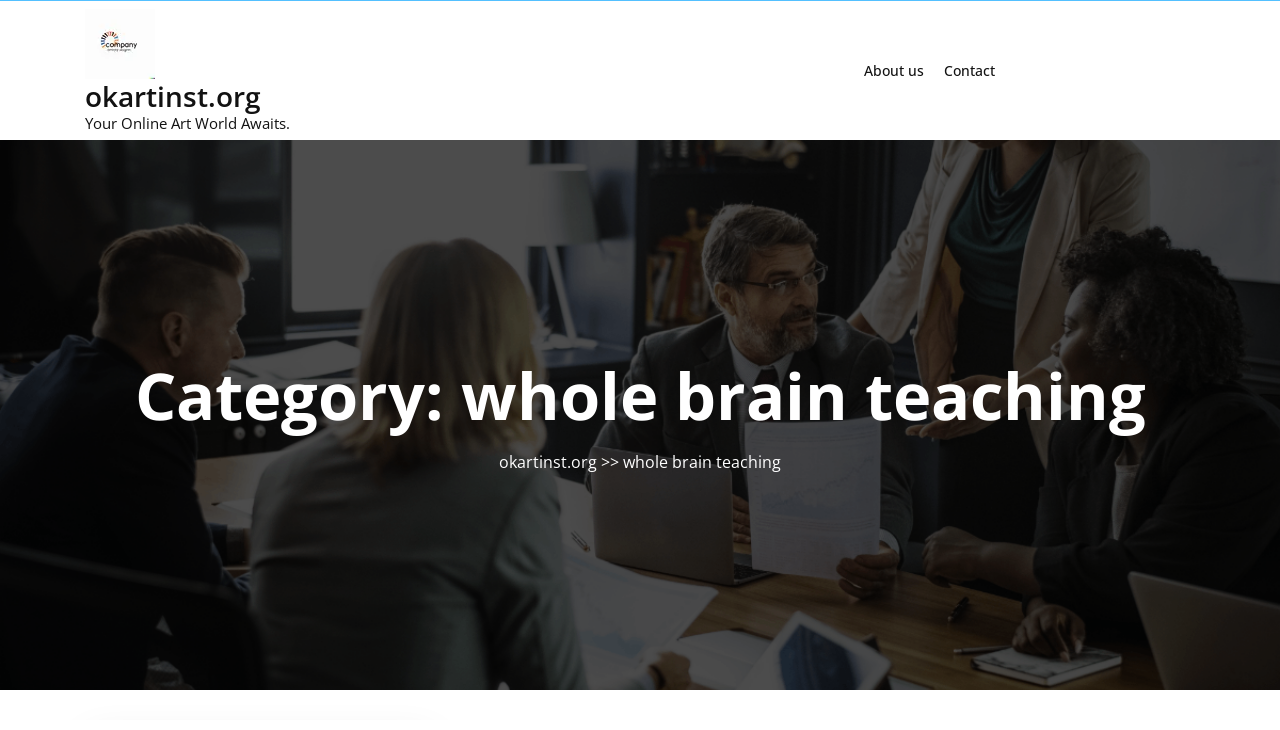

--- FILE ---
content_type: text/html; charset=UTF-8
request_url: https://okartinst.org/category/whole-brain-teaching/
body_size: 19092
content:

			
			
<!DOCTYPE html>
<html lang="en-US">
<head>

<meta http-equiv="Content-Type" content="text/html; charset=UTF-8" />
<meta name="viewport" content="width=device-width, initial-scale=1.0, maximum-scale=1.2, user-scalable=yes" />

<meta name='robots' content='index, follow, max-image-preview:large, max-snippet:-1, max-video-preview:-1' />

	<!-- This site is optimized with the Yoast SEO plugin v26.8 - https://yoast.com/product/yoast-seo-wordpress/ -->
	<title>whole brain teaching Archives - okartinst.org</title>
	<link rel="canonical" href="https://okartinst.org/category/whole-brain-teaching/" />
	<meta property="og:locale" content="en_US" />
	<meta property="og:type" content="article" />
	<meta property="og:title" content="whole brain teaching Archives - okartinst.org" />
	<meta property="og:url" content="https://okartinst.org/category/whole-brain-teaching/" />
	<meta property="og:site_name" content="okartinst.org" />
	<meta name="twitter:card" content="summary_large_image" />
	<script type="application/ld+json" class="yoast-schema-graph">{"@context":"https://schema.org","@graph":[{"@type":"CollectionPage","@id":"https://okartinst.org/category/whole-brain-teaching/","url":"https://okartinst.org/category/whole-brain-teaching/","name":"whole brain teaching Archives - okartinst.org","isPartOf":{"@id":"https://okartinst.org/#website"},"primaryImageOfPage":{"@id":"https://okartinst.org/category/whole-brain-teaching/#primaryimage"},"image":{"@id":"https://okartinst.org/category/whole-brain-teaching/#primaryimage"},"thumbnailUrl":"https://i0.wp.com/okartinst.org/wp-content/uploads/2023/10/whole-brain-teaching-0.png?fit=273%2C185&ssl=1","breadcrumb":{"@id":"https://okartinst.org/category/whole-brain-teaching/#breadcrumb"},"inLanguage":"en-US"},{"@type":"ImageObject","inLanguage":"en-US","@id":"https://okartinst.org/category/whole-brain-teaching/#primaryimage","url":"https://i0.wp.com/okartinst.org/wp-content/uploads/2023/10/whole-brain-teaching-0.png?fit=273%2C185&ssl=1","contentUrl":"https://i0.wp.com/okartinst.org/wp-content/uploads/2023/10/whole-brain-teaching-0.png?fit=273%2C185&ssl=1","width":273,"height":185,"caption":"whole brain teaching"},{"@type":"BreadcrumbList","@id":"https://okartinst.org/category/whole-brain-teaching/#breadcrumb","itemListElement":[{"@type":"ListItem","position":1,"name":"Home","item":"https://okartinst.org/"},{"@type":"ListItem","position":2,"name":"whole brain teaching"}]},{"@type":"WebSite","@id":"https://okartinst.org/#website","url":"https://okartinst.org/","name":"okartinst.org","description":"Your Online Art World Awaits.","publisher":{"@id":"https://okartinst.org/#organization"},"potentialAction":[{"@type":"SearchAction","target":{"@type":"EntryPoint","urlTemplate":"https://okartinst.org/?s={search_term_string}"},"query-input":{"@type":"PropertyValueSpecification","valueRequired":true,"valueName":"search_term_string"}}],"inLanguage":"en-US"},{"@type":"Organization","@id":"https://okartinst.org/#organization","name":"okartinst.org","url":"https://okartinst.org/","logo":{"@type":"ImageObject","inLanguage":"en-US","@id":"https://okartinst.org/#/schema/logo/image/","url":"https://i0.wp.com/okartinst.org/wp-content/uploads/2024/07/sitelogo-1.webp?fit=70%2C70&ssl=1","contentUrl":"https://i0.wp.com/okartinst.org/wp-content/uploads/2024/07/sitelogo-1.webp?fit=70%2C70&ssl=1","width":70,"height":70,"caption":"okartinst.org"},"image":{"@id":"https://okartinst.org/#/schema/logo/image/"}}]}</script>
	<!-- / Yoast SEO plugin. -->


<link rel='dns-prefetch' href='//stats.wp.com' />
<link rel='preconnect' href='//i0.wp.com' />
<link rel='preconnect' href='//c0.wp.com' />
<link rel="alternate" type="application/rss+xml" title="okartinst.org &raquo; Feed" href="https://okartinst.org/feed/" />
<link rel="alternate" type="application/rss+xml" title="okartinst.org &raquo; Comments Feed" href="https://okartinst.org/comments/feed/" />
<link rel="alternate" type="application/rss+xml" title="okartinst.org &raquo; whole brain teaching Category Feed" href="https://okartinst.org/category/whole-brain-teaching/feed/" />
<style id='wp-img-auto-sizes-contain-inline-css' type='text/css'>
img:is([sizes=auto i],[sizes^="auto," i]){contain-intrinsic-size:3000px 1500px}
/*# sourceURL=wp-img-auto-sizes-contain-inline-css */
</style>
<style id='wp-emoji-styles-inline-css' type='text/css'>

	img.wp-smiley, img.emoji {
		display: inline !important;
		border: none !important;
		box-shadow: none !important;
		height: 1em !important;
		width: 1em !important;
		margin: 0 0.07em !important;
		vertical-align: -0.1em !important;
		background: none !important;
		padding: 0 !important;
	}
/*# sourceURL=wp-emoji-styles-inline-css */
</style>
<style id='wp-block-library-inline-css' type='text/css'>
:root{--wp-block-synced-color:#7a00df;--wp-block-synced-color--rgb:122,0,223;--wp-bound-block-color:var(--wp-block-synced-color);--wp-editor-canvas-background:#ddd;--wp-admin-theme-color:#007cba;--wp-admin-theme-color--rgb:0,124,186;--wp-admin-theme-color-darker-10:#006ba1;--wp-admin-theme-color-darker-10--rgb:0,107,160.5;--wp-admin-theme-color-darker-20:#005a87;--wp-admin-theme-color-darker-20--rgb:0,90,135;--wp-admin-border-width-focus:2px}@media (min-resolution:192dpi){:root{--wp-admin-border-width-focus:1.5px}}.wp-element-button{cursor:pointer}:root .has-very-light-gray-background-color{background-color:#eee}:root .has-very-dark-gray-background-color{background-color:#313131}:root .has-very-light-gray-color{color:#eee}:root .has-very-dark-gray-color{color:#313131}:root .has-vivid-green-cyan-to-vivid-cyan-blue-gradient-background{background:linear-gradient(135deg,#00d084,#0693e3)}:root .has-purple-crush-gradient-background{background:linear-gradient(135deg,#34e2e4,#4721fb 50%,#ab1dfe)}:root .has-hazy-dawn-gradient-background{background:linear-gradient(135deg,#faaca8,#dad0ec)}:root .has-subdued-olive-gradient-background{background:linear-gradient(135deg,#fafae1,#67a671)}:root .has-atomic-cream-gradient-background{background:linear-gradient(135deg,#fdd79a,#004a59)}:root .has-nightshade-gradient-background{background:linear-gradient(135deg,#330968,#31cdcf)}:root .has-midnight-gradient-background{background:linear-gradient(135deg,#020381,#2874fc)}:root{--wp--preset--font-size--normal:16px;--wp--preset--font-size--huge:42px}.has-regular-font-size{font-size:1em}.has-larger-font-size{font-size:2.625em}.has-normal-font-size{font-size:var(--wp--preset--font-size--normal)}.has-huge-font-size{font-size:var(--wp--preset--font-size--huge)}.has-text-align-center{text-align:center}.has-text-align-left{text-align:left}.has-text-align-right{text-align:right}.has-fit-text{white-space:nowrap!important}#end-resizable-editor-section{display:none}.aligncenter{clear:both}.items-justified-left{justify-content:flex-start}.items-justified-center{justify-content:center}.items-justified-right{justify-content:flex-end}.items-justified-space-between{justify-content:space-between}.screen-reader-text{border:0;clip-path:inset(50%);height:1px;margin:-1px;overflow:hidden;padding:0;position:absolute;width:1px;word-wrap:normal!important}.screen-reader-text:focus{background-color:#ddd;clip-path:none;color:#444;display:block;font-size:1em;height:auto;left:5px;line-height:normal;padding:15px 23px 14px;text-decoration:none;top:5px;width:auto;z-index:100000}html :where(.has-border-color){border-style:solid}html :where([style*=border-top-color]){border-top-style:solid}html :where([style*=border-right-color]){border-right-style:solid}html :where([style*=border-bottom-color]){border-bottom-style:solid}html :where([style*=border-left-color]){border-left-style:solid}html :where([style*=border-width]){border-style:solid}html :where([style*=border-top-width]){border-top-style:solid}html :where([style*=border-right-width]){border-right-style:solid}html :where([style*=border-bottom-width]){border-bottom-style:solid}html :where([style*=border-left-width]){border-left-style:solid}html :where(img[class*=wp-image-]){height:auto;max-width:100%}:where(figure){margin:0 0 1em}html :where(.is-position-sticky){--wp-admin--admin-bar--position-offset:var(--wp-admin--admin-bar--height,0px)}@media screen and (max-width:600px){html :where(.is-position-sticky){--wp-admin--admin-bar--position-offset:0px}}

/*# sourceURL=wp-block-library-inline-css */
</style><style id='wp-block-archives-inline-css' type='text/css'>
.wp-block-archives{box-sizing:border-box}.wp-block-archives-dropdown label{display:block}
/*# sourceURL=https://c0.wp.com/c/6.9/wp-includes/blocks/archives/style.min.css */
</style>
<style id='wp-block-categories-inline-css' type='text/css'>
.wp-block-categories{box-sizing:border-box}.wp-block-categories.alignleft{margin-right:2em}.wp-block-categories.alignright{margin-left:2em}.wp-block-categories.wp-block-categories-dropdown.aligncenter{text-align:center}.wp-block-categories .wp-block-categories__label{display:block;width:100%}
/*# sourceURL=https://c0.wp.com/c/6.9/wp-includes/blocks/categories/style.min.css */
</style>
<style id='wp-block-heading-inline-css' type='text/css'>
h1:where(.wp-block-heading).has-background,h2:where(.wp-block-heading).has-background,h3:where(.wp-block-heading).has-background,h4:where(.wp-block-heading).has-background,h5:where(.wp-block-heading).has-background,h6:where(.wp-block-heading).has-background{padding:1.25em 2.375em}h1.has-text-align-left[style*=writing-mode]:where([style*=vertical-lr]),h1.has-text-align-right[style*=writing-mode]:where([style*=vertical-rl]),h2.has-text-align-left[style*=writing-mode]:where([style*=vertical-lr]),h2.has-text-align-right[style*=writing-mode]:where([style*=vertical-rl]),h3.has-text-align-left[style*=writing-mode]:where([style*=vertical-lr]),h3.has-text-align-right[style*=writing-mode]:where([style*=vertical-rl]),h4.has-text-align-left[style*=writing-mode]:where([style*=vertical-lr]),h4.has-text-align-right[style*=writing-mode]:where([style*=vertical-rl]),h5.has-text-align-left[style*=writing-mode]:where([style*=vertical-lr]),h5.has-text-align-right[style*=writing-mode]:where([style*=vertical-rl]),h6.has-text-align-left[style*=writing-mode]:where([style*=vertical-lr]),h6.has-text-align-right[style*=writing-mode]:where([style*=vertical-rl]){rotate:180deg}
/*# sourceURL=https://c0.wp.com/c/6.9/wp-includes/blocks/heading/style.min.css */
</style>
<style id='wp-block-latest-comments-inline-css' type='text/css'>
ol.wp-block-latest-comments{box-sizing:border-box;margin-left:0}:where(.wp-block-latest-comments:not([style*=line-height] .wp-block-latest-comments__comment)){line-height:1.1}:where(.wp-block-latest-comments:not([style*=line-height] .wp-block-latest-comments__comment-excerpt p)){line-height:1.8}.has-dates :where(.wp-block-latest-comments:not([style*=line-height])),.has-excerpts :where(.wp-block-latest-comments:not([style*=line-height])){line-height:1.5}.wp-block-latest-comments .wp-block-latest-comments{padding-left:0}.wp-block-latest-comments__comment{list-style:none;margin-bottom:1em}.has-avatars .wp-block-latest-comments__comment{list-style:none;min-height:2.25em}.has-avatars .wp-block-latest-comments__comment .wp-block-latest-comments__comment-excerpt,.has-avatars .wp-block-latest-comments__comment .wp-block-latest-comments__comment-meta{margin-left:3.25em}.wp-block-latest-comments__comment-excerpt p{font-size:.875em;margin:.36em 0 1.4em}.wp-block-latest-comments__comment-date{display:block;font-size:.75em}.wp-block-latest-comments .avatar,.wp-block-latest-comments__comment-avatar{border-radius:1.5em;display:block;float:left;height:2.5em;margin-right:.75em;width:2.5em}.wp-block-latest-comments[class*=-font-size] a,.wp-block-latest-comments[style*=font-size] a{font-size:inherit}
/*# sourceURL=https://c0.wp.com/c/6.9/wp-includes/blocks/latest-comments/style.min.css */
</style>
<style id='wp-block-latest-posts-inline-css' type='text/css'>
.wp-block-latest-posts{box-sizing:border-box}.wp-block-latest-posts.alignleft{margin-right:2em}.wp-block-latest-posts.alignright{margin-left:2em}.wp-block-latest-posts.wp-block-latest-posts__list{list-style:none}.wp-block-latest-posts.wp-block-latest-posts__list li{clear:both;overflow-wrap:break-word}.wp-block-latest-posts.is-grid{display:flex;flex-wrap:wrap}.wp-block-latest-posts.is-grid li{margin:0 1.25em 1.25em 0;width:100%}@media (min-width:600px){.wp-block-latest-posts.columns-2 li{width:calc(50% - .625em)}.wp-block-latest-posts.columns-2 li:nth-child(2n){margin-right:0}.wp-block-latest-posts.columns-3 li{width:calc(33.33333% - .83333em)}.wp-block-latest-posts.columns-3 li:nth-child(3n){margin-right:0}.wp-block-latest-posts.columns-4 li{width:calc(25% - .9375em)}.wp-block-latest-posts.columns-4 li:nth-child(4n){margin-right:0}.wp-block-latest-posts.columns-5 li{width:calc(20% - 1em)}.wp-block-latest-posts.columns-5 li:nth-child(5n){margin-right:0}.wp-block-latest-posts.columns-6 li{width:calc(16.66667% - 1.04167em)}.wp-block-latest-posts.columns-6 li:nth-child(6n){margin-right:0}}:root :where(.wp-block-latest-posts.is-grid){padding:0}:root :where(.wp-block-latest-posts.wp-block-latest-posts__list){padding-left:0}.wp-block-latest-posts__post-author,.wp-block-latest-posts__post-date{display:block;font-size:.8125em}.wp-block-latest-posts__post-excerpt,.wp-block-latest-posts__post-full-content{margin-bottom:1em;margin-top:.5em}.wp-block-latest-posts__featured-image a{display:inline-block}.wp-block-latest-posts__featured-image img{height:auto;max-width:100%;width:auto}.wp-block-latest-posts__featured-image.alignleft{float:left;margin-right:1em}.wp-block-latest-posts__featured-image.alignright{float:right;margin-left:1em}.wp-block-latest-posts__featured-image.aligncenter{margin-bottom:1em;text-align:center}
/*# sourceURL=https://c0.wp.com/c/6.9/wp-includes/blocks/latest-posts/style.min.css */
</style>
<style id='wp-block-search-inline-css' type='text/css'>
.wp-block-search__button{margin-left:10px;word-break:normal}.wp-block-search__button.has-icon{line-height:0}.wp-block-search__button svg{height:1.25em;min-height:24px;min-width:24px;width:1.25em;fill:currentColor;vertical-align:text-bottom}:where(.wp-block-search__button){border:1px solid #ccc;padding:6px 10px}.wp-block-search__inside-wrapper{display:flex;flex:auto;flex-wrap:nowrap;max-width:100%}.wp-block-search__label{width:100%}.wp-block-search.wp-block-search__button-only .wp-block-search__button{box-sizing:border-box;display:flex;flex-shrink:0;justify-content:center;margin-left:0;max-width:100%}.wp-block-search.wp-block-search__button-only .wp-block-search__inside-wrapper{min-width:0!important;transition-property:width}.wp-block-search.wp-block-search__button-only .wp-block-search__input{flex-basis:100%;transition-duration:.3s}.wp-block-search.wp-block-search__button-only.wp-block-search__searchfield-hidden,.wp-block-search.wp-block-search__button-only.wp-block-search__searchfield-hidden .wp-block-search__inside-wrapper{overflow:hidden}.wp-block-search.wp-block-search__button-only.wp-block-search__searchfield-hidden .wp-block-search__input{border-left-width:0!important;border-right-width:0!important;flex-basis:0;flex-grow:0;margin:0;min-width:0!important;padding-left:0!important;padding-right:0!important;width:0!important}:where(.wp-block-search__input){appearance:none;border:1px solid #949494;flex-grow:1;font-family:inherit;font-size:inherit;font-style:inherit;font-weight:inherit;letter-spacing:inherit;line-height:inherit;margin-left:0;margin-right:0;min-width:3rem;padding:8px;text-decoration:unset!important;text-transform:inherit}:where(.wp-block-search__button-inside .wp-block-search__inside-wrapper){background-color:#fff;border:1px solid #949494;box-sizing:border-box;padding:4px}:where(.wp-block-search__button-inside .wp-block-search__inside-wrapper) .wp-block-search__input{border:none;border-radius:0;padding:0 4px}:where(.wp-block-search__button-inside .wp-block-search__inside-wrapper) .wp-block-search__input:focus{outline:none}:where(.wp-block-search__button-inside .wp-block-search__inside-wrapper) :where(.wp-block-search__button){padding:4px 8px}.wp-block-search.aligncenter .wp-block-search__inside-wrapper{margin:auto}.wp-block[data-align=right] .wp-block-search.wp-block-search__button-only .wp-block-search__inside-wrapper{float:right}
/*# sourceURL=https://c0.wp.com/c/6.9/wp-includes/blocks/search/style.min.css */
</style>
<style id='wp-block-search-theme-inline-css' type='text/css'>
.wp-block-search .wp-block-search__label{font-weight:700}.wp-block-search__button{border:1px solid #ccc;padding:.375em .625em}
/*# sourceURL=https://c0.wp.com/c/6.9/wp-includes/blocks/search/theme.min.css */
</style>
<style id='wp-block-group-inline-css' type='text/css'>
.wp-block-group{box-sizing:border-box}:where(.wp-block-group.wp-block-group-is-layout-constrained){position:relative}
/*# sourceURL=https://c0.wp.com/c/6.9/wp-includes/blocks/group/style.min.css */
</style>
<style id='wp-block-group-theme-inline-css' type='text/css'>
:where(.wp-block-group.has-background){padding:1.25em 2.375em}
/*# sourceURL=https://c0.wp.com/c/6.9/wp-includes/blocks/group/theme.min.css */
</style>
<style id='global-styles-inline-css' type='text/css'>
:root{--wp--preset--aspect-ratio--square: 1;--wp--preset--aspect-ratio--4-3: 4/3;--wp--preset--aspect-ratio--3-4: 3/4;--wp--preset--aspect-ratio--3-2: 3/2;--wp--preset--aspect-ratio--2-3: 2/3;--wp--preset--aspect-ratio--16-9: 16/9;--wp--preset--aspect-ratio--9-16: 9/16;--wp--preset--color--black: #000000;--wp--preset--color--cyan-bluish-gray: #abb8c3;--wp--preset--color--white: #ffffff;--wp--preset--color--pale-pink: #f78da7;--wp--preset--color--vivid-red: #cf2e2e;--wp--preset--color--luminous-vivid-orange: #ff6900;--wp--preset--color--luminous-vivid-amber: #fcb900;--wp--preset--color--light-green-cyan: #7bdcb5;--wp--preset--color--vivid-green-cyan: #00d084;--wp--preset--color--pale-cyan-blue: #8ed1fc;--wp--preset--color--vivid-cyan-blue: #0693e3;--wp--preset--color--vivid-purple: #9b51e0;--wp--preset--gradient--vivid-cyan-blue-to-vivid-purple: linear-gradient(135deg,rgb(6,147,227) 0%,rgb(155,81,224) 100%);--wp--preset--gradient--light-green-cyan-to-vivid-green-cyan: linear-gradient(135deg,rgb(122,220,180) 0%,rgb(0,208,130) 100%);--wp--preset--gradient--luminous-vivid-amber-to-luminous-vivid-orange: linear-gradient(135deg,rgb(252,185,0) 0%,rgb(255,105,0) 100%);--wp--preset--gradient--luminous-vivid-orange-to-vivid-red: linear-gradient(135deg,rgb(255,105,0) 0%,rgb(207,46,46) 100%);--wp--preset--gradient--very-light-gray-to-cyan-bluish-gray: linear-gradient(135deg,rgb(238,238,238) 0%,rgb(169,184,195) 100%);--wp--preset--gradient--cool-to-warm-spectrum: linear-gradient(135deg,rgb(74,234,220) 0%,rgb(151,120,209) 20%,rgb(207,42,186) 40%,rgb(238,44,130) 60%,rgb(251,105,98) 80%,rgb(254,248,76) 100%);--wp--preset--gradient--blush-light-purple: linear-gradient(135deg,rgb(255,206,236) 0%,rgb(152,150,240) 100%);--wp--preset--gradient--blush-bordeaux: linear-gradient(135deg,rgb(254,205,165) 0%,rgb(254,45,45) 50%,rgb(107,0,62) 100%);--wp--preset--gradient--luminous-dusk: linear-gradient(135deg,rgb(255,203,112) 0%,rgb(199,81,192) 50%,rgb(65,88,208) 100%);--wp--preset--gradient--pale-ocean: linear-gradient(135deg,rgb(255,245,203) 0%,rgb(182,227,212) 50%,rgb(51,167,181) 100%);--wp--preset--gradient--electric-grass: linear-gradient(135deg,rgb(202,248,128) 0%,rgb(113,206,126) 100%);--wp--preset--gradient--midnight: linear-gradient(135deg,rgb(2,3,129) 0%,rgb(40,116,252) 100%);--wp--preset--font-size--small: 13px;--wp--preset--font-size--medium: 20px;--wp--preset--font-size--large: 36px;--wp--preset--font-size--x-large: 42px;--wp--preset--spacing--20: 0.44rem;--wp--preset--spacing--30: 0.67rem;--wp--preset--spacing--40: 1rem;--wp--preset--spacing--50: 1.5rem;--wp--preset--spacing--60: 2.25rem;--wp--preset--spacing--70: 3.38rem;--wp--preset--spacing--80: 5.06rem;--wp--preset--shadow--natural: 6px 6px 9px rgba(0, 0, 0, 0.2);--wp--preset--shadow--deep: 12px 12px 50px rgba(0, 0, 0, 0.4);--wp--preset--shadow--sharp: 6px 6px 0px rgba(0, 0, 0, 0.2);--wp--preset--shadow--outlined: 6px 6px 0px -3px rgb(255, 255, 255), 6px 6px rgb(0, 0, 0);--wp--preset--shadow--crisp: 6px 6px 0px rgb(0, 0, 0);}:where(.is-layout-flex){gap: 0.5em;}:where(.is-layout-grid){gap: 0.5em;}body .is-layout-flex{display: flex;}.is-layout-flex{flex-wrap: wrap;align-items: center;}.is-layout-flex > :is(*, div){margin: 0;}body .is-layout-grid{display: grid;}.is-layout-grid > :is(*, div){margin: 0;}:where(.wp-block-columns.is-layout-flex){gap: 2em;}:where(.wp-block-columns.is-layout-grid){gap: 2em;}:where(.wp-block-post-template.is-layout-flex){gap: 1.25em;}:where(.wp-block-post-template.is-layout-grid){gap: 1.25em;}.has-black-color{color: var(--wp--preset--color--black) !important;}.has-cyan-bluish-gray-color{color: var(--wp--preset--color--cyan-bluish-gray) !important;}.has-white-color{color: var(--wp--preset--color--white) !important;}.has-pale-pink-color{color: var(--wp--preset--color--pale-pink) !important;}.has-vivid-red-color{color: var(--wp--preset--color--vivid-red) !important;}.has-luminous-vivid-orange-color{color: var(--wp--preset--color--luminous-vivid-orange) !important;}.has-luminous-vivid-amber-color{color: var(--wp--preset--color--luminous-vivid-amber) !important;}.has-light-green-cyan-color{color: var(--wp--preset--color--light-green-cyan) !important;}.has-vivid-green-cyan-color{color: var(--wp--preset--color--vivid-green-cyan) !important;}.has-pale-cyan-blue-color{color: var(--wp--preset--color--pale-cyan-blue) !important;}.has-vivid-cyan-blue-color{color: var(--wp--preset--color--vivid-cyan-blue) !important;}.has-vivid-purple-color{color: var(--wp--preset--color--vivid-purple) !important;}.has-black-background-color{background-color: var(--wp--preset--color--black) !important;}.has-cyan-bluish-gray-background-color{background-color: var(--wp--preset--color--cyan-bluish-gray) !important;}.has-white-background-color{background-color: var(--wp--preset--color--white) !important;}.has-pale-pink-background-color{background-color: var(--wp--preset--color--pale-pink) !important;}.has-vivid-red-background-color{background-color: var(--wp--preset--color--vivid-red) !important;}.has-luminous-vivid-orange-background-color{background-color: var(--wp--preset--color--luminous-vivid-orange) !important;}.has-luminous-vivid-amber-background-color{background-color: var(--wp--preset--color--luminous-vivid-amber) !important;}.has-light-green-cyan-background-color{background-color: var(--wp--preset--color--light-green-cyan) !important;}.has-vivid-green-cyan-background-color{background-color: var(--wp--preset--color--vivid-green-cyan) !important;}.has-pale-cyan-blue-background-color{background-color: var(--wp--preset--color--pale-cyan-blue) !important;}.has-vivid-cyan-blue-background-color{background-color: var(--wp--preset--color--vivid-cyan-blue) !important;}.has-vivid-purple-background-color{background-color: var(--wp--preset--color--vivid-purple) !important;}.has-black-border-color{border-color: var(--wp--preset--color--black) !important;}.has-cyan-bluish-gray-border-color{border-color: var(--wp--preset--color--cyan-bluish-gray) !important;}.has-white-border-color{border-color: var(--wp--preset--color--white) !important;}.has-pale-pink-border-color{border-color: var(--wp--preset--color--pale-pink) !important;}.has-vivid-red-border-color{border-color: var(--wp--preset--color--vivid-red) !important;}.has-luminous-vivid-orange-border-color{border-color: var(--wp--preset--color--luminous-vivid-orange) !important;}.has-luminous-vivid-amber-border-color{border-color: var(--wp--preset--color--luminous-vivid-amber) !important;}.has-light-green-cyan-border-color{border-color: var(--wp--preset--color--light-green-cyan) !important;}.has-vivid-green-cyan-border-color{border-color: var(--wp--preset--color--vivid-green-cyan) !important;}.has-pale-cyan-blue-border-color{border-color: var(--wp--preset--color--pale-cyan-blue) !important;}.has-vivid-cyan-blue-border-color{border-color: var(--wp--preset--color--vivid-cyan-blue) !important;}.has-vivid-purple-border-color{border-color: var(--wp--preset--color--vivid-purple) !important;}.has-vivid-cyan-blue-to-vivid-purple-gradient-background{background: var(--wp--preset--gradient--vivid-cyan-blue-to-vivid-purple) !important;}.has-light-green-cyan-to-vivid-green-cyan-gradient-background{background: var(--wp--preset--gradient--light-green-cyan-to-vivid-green-cyan) !important;}.has-luminous-vivid-amber-to-luminous-vivid-orange-gradient-background{background: var(--wp--preset--gradient--luminous-vivid-amber-to-luminous-vivid-orange) !important;}.has-luminous-vivid-orange-to-vivid-red-gradient-background{background: var(--wp--preset--gradient--luminous-vivid-orange-to-vivid-red) !important;}.has-very-light-gray-to-cyan-bluish-gray-gradient-background{background: var(--wp--preset--gradient--very-light-gray-to-cyan-bluish-gray) !important;}.has-cool-to-warm-spectrum-gradient-background{background: var(--wp--preset--gradient--cool-to-warm-spectrum) !important;}.has-blush-light-purple-gradient-background{background: var(--wp--preset--gradient--blush-light-purple) !important;}.has-blush-bordeaux-gradient-background{background: var(--wp--preset--gradient--blush-bordeaux) !important;}.has-luminous-dusk-gradient-background{background: var(--wp--preset--gradient--luminous-dusk) !important;}.has-pale-ocean-gradient-background{background: var(--wp--preset--gradient--pale-ocean) !important;}.has-electric-grass-gradient-background{background: var(--wp--preset--gradient--electric-grass) !important;}.has-midnight-gradient-background{background: var(--wp--preset--gradient--midnight) !important;}.has-small-font-size{font-size: var(--wp--preset--font-size--small) !important;}.has-medium-font-size{font-size: var(--wp--preset--font-size--medium) !important;}.has-large-font-size{font-size: var(--wp--preset--font-size--large) !important;}.has-x-large-font-size{font-size: var(--wp--preset--font-size--x-large) !important;}
/*# sourceURL=global-styles-inline-css */
</style>

<style id='classic-theme-styles-inline-css' type='text/css'>
/*! This file is auto-generated */
.wp-block-button__link{color:#fff;background-color:#32373c;border-radius:9999px;box-shadow:none;text-decoration:none;padding:calc(.667em + 2px) calc(1.333em + 2px);font-size:1.125em}.wp-block-file__button{background:#32373c;color:#fff;text-decoration:none}
/*# sourceURL=/wp-includes/css/classic-themes.min.css */
</style>
<link rel='stylesheet' id='cptch_stylesheet-css' href='https://okartinst.org/wp-content/plugins/captcha-bws/css/front_end_style.css?ver=5.2.7' type='text/css' media='all' />
<link rel='stylesheet' id='dashicons-css' href='https://c0.wp.com/c/6.9/wp-includes/css/dashicons.min.css' type='text/css' media='all' />
<link rel='stylesheet' id='cptch_desktop_style-css' href='https://okartinst.org/wp-content/plugins/captcha-bws/css/desktop_style.css?ver=5.2.7' type='text/css' media='all' />
<link rel='stylesheet' id='opensans-css' href='https://okartinst.org/wp-content/fonts/689356b86a5de21be0917939f2ad9ccb.css?ver=1.0' type='text/css' media='all' />
<link rel='stylesheet' id='bootstrap-css-css' href='https://okartinst.org/wp-content/themes/business-directory-elementor/assets/css/bootstrap.css?ver=4.5.0' type='text/css' media='all' />
<link rel='stylesheet' id='fontawesome-css-css' href='https://okartinst.org/wp-content/themes/business-directory-elementor/assets/css/fontawesome-all.css?ver=4.5.0' type='text/css' media='all' />
<link rel='stylesheet' id='business-directory-elementor-style-css' href='https://okartinst.org/wp-content/themes/business-directory-elementor/style.css?ver=6.9' type='text/css' media='all' />
<style id='business-directory-elementor-style-inline-css' type='text/css'>

				.header-image-box{
					background-image: url(https://okartinst.org/wp-content/themes/business-directory-elementor/assets/images/default-image.png) !important;
					-webkit-background-size: cover !important;
					-moz-background-size: cover !important;
					-o-background-size: cover !important;
					background-size: cover !important;
					height: 550px;
				    display: flex;
				    align-items: center;
				}
/*# sourceURL=business-directory-elementor-style-inline-css */
</style>
<link rel='stylesheet' id='business-directory-elementor-responsive-css-css' href='https://okartinst.org/wp-content/themes/business-directory-elementor/assets/css/responsive.css?ver=2.3.4' type='text/css' media='all' />
<script type="text/javascript" src="https://c0.wp.com/c/6.9/wp-includes/js/jquery/jquery.min.js" id="jquery-core-js"></script>
<script type="text/javascript" src="https://c0.wp.com/c/6.9/wp-includes/js/jquery/jquery-migrate.min.js" id="jquery-migrate-js"></script>
<link rel="https://api.w.org/" href="https://okartinst.org/wp-json/" /><link rel="alternate" title="JSON" type="application/json" href="https://okartinst.org/wp-json/wp/v2/categories/4548" /><link rel="EditURI" type="application/rsd+xml" title="RSD" href="https://okartinst.org/xmlrpc.php?rsd" />
<meta name="generator" content="WordPress 6.9" />
	<style>img#wpstats{display:none}</style>
			<style>
		#main-menu a,#main-menu ul li a,#main-menu li a{
			text-transform: ;
		}
		#main-menu a,#main-menu ul li a,#main-menu li a{
				font-size: ;
		}
		#main-menu a,#main-menu ul li a,#main-menu li a{
				color: ;
		}
		#main-menu a:hover, #main-menu ul li a:hover, #main-menu li:hover > a,#main-menu a:focus,#main-menu li.focus > a,#main-menu ul li.current-menu-item > a,#main-menu ul li.current_page_item > a,#main-menu ul li.current-menu-parent > a,#main-menu ul li.current_page_ancestor > a,#main-menu ul li.current-menu-ancestor > a{
				color: #54c0ff;
		}
        #main-menu ul.children li a:hover, #main-menu ul.sub-menu li a:hover{
			background: #54c0ff;
		}
		#main-menu ul.children li a,#main-menu ul.sub-menu li a{
				color: #121212;
		}
		#main-menu ul.children li a:hover,#main-menu ul.sub-menu li a:hover{
				color: #fff;
		}
		.post-img img {
			border-radius: ;
		}
	</style>
	<link rel="icon" href="https://i0.wp.com/okartinst.org/wp-content/uploads/2024/07/siteicon-1.webp?fit=32%2C32&#038;ssl=1" sizes="32x32" />
<link rel="icon" href="https://i0.wp.com/okartinst.org/wp-content/uploads/2024/07/siteicon-1.webp?fit=192%2C192&#038;ssl=1" sizes="192x192" />
<link rel="apple-touch-icon" href="https://i0.wp.com/okartinst.org/wp-content/uploads/2024/07/siteicon-1.webp?fit=180%2C180&#038;ssl=1" />
<meta name="msapplication-TileImage" content="https://i0.wp.com/okartinst.org/wp-content/uploads/2024/07/siteicon-1.webp?fit=270%2C270&#038;ssl=1" />

</head>

<body class="archive category category-whole-brain-teaching category-4548 wp-custom-logo wp-embed-responsive wp-theme-business-directory-elementor">



<a class="skip-link screen-reader-text" href="#content">Skip to content</a>

<div class="topheader">
	<div class="container">
		<div class="row">
			<div class="col-lg-9 col-md-9 col-sm-9 text-md-left text-center align-self-center">
															</div>
			<div class="col-lg-3 col-md-3 col-sm-3 align-self-center">
								<div class="social-links text-center text-md-right">
									</div>
			</div>
		</div>
	</div>
</div>

<header id="site-navigation" class="header text-center text-md-left py-2 close-sticky  ">
	<div class="container">
		<div class="row">
			<div class="col-lg-3 col-md-3 col-sm-4 align-self-center">
				<div class="logo">
		    		<div class="logo-image">
		    			<a href="https://okartinst.org/" class="custom-logo-link" rel="home"><img width="70" height="70" src="https://i0.wp.com/okartinst.org/wp-content/uploads/2024/07/sitelogo-1.webp?fit=70%2C70&amp;ssl=1" class="custom-logo" alt="sitelogo" decoding="async" /></a>			    	</div>
						<div class="logo-content">
				    	<a href="https://okartinst.org/" title="okartinst.org">okartinst.org</a><span>Your Online Art World Awaits.</span>					</div>
				</div>
		   	</div>
			<div class="col-lg-7 col-md-7 col-sm-4 align-self-center">
									<button class="menu-toggle my-3 py-2 px-3" aria-controls="top-menu" aria-expanded="false" type="button">
						<span aria-hidden="true">Menu</span>
					</button>
					<nav id="main-menu" class="close-panal">
						<ul id="menu-primary-menu" class="menu"><li id="menu-item-16" class="menu-item menu-item-type-post_type menu-item-object-page menu-item-16"><a href="https://okartinst.org/about/">About us</a></li>
<li id="menu-item-35" class="menu-item menu-item-type-post_type menu-item-object-page menu-item-35"><a href="https://okartinst.org/contact/">Contact</a></li>
</ul>						<button class="close-menu my-2 p-2" type="button">
							<span aria-hidden="true"><i class="fa fa-times"></i></span>
						</button>
					</nav>
							</div>
			<div class="col-lg-2 col-md-2 col-sm-4 align-self-center">
						   	</div>
	   	</div>
	</div>
</header>
<div class="header-image-box text-center">
  <div class="container">
    <h1 class="mb-0">Category: <span>whole brain teaching</span></h1>     <div class="crumb-box mt-3">
      <a href="https://okartinst.org">okartinst.org</a> >> <a href="https://okartinst.org/category/whole-brain-teaching/" rel="category tag">whole brain teaching</a>    </div>
  </div>
</div>

<div id="content" class="mt-5">
  <div class="container">
    <div class="row">
      <div class="col-lg-8 col-md-8">
        <div class="row">
          <div class="col-lg-6 col-md-6 col-sm-6">
  <div id="post-518" class="post-box mb-4 post-518 post type-post status-publish format-standard has-post-thumbnail hentry category-whole-brain-teaching tag-activate-all-areas-of-the-brain-simultaneously tag-active-participation tag-actively-engage-in-their-own-learning tag-comprehensive-learning-experience tag-dynamic-learning-environments tag-education tag-engage tag-foster-critical-thinking-skills tag-gestures tag-holistic-approach tag-innovative-approaches tag-inspire-students tag-instructional-strategy tag-kinesthetic-learning tag-logical-and-creative-sides-of-the-brain tag-movement tag-passively-listening-to-lectures-or-reading-textbooks tag-physical-movement-into-lessons tag-promote-holistic-development tag-retain-information-more-effectively tag-stimulate-different-parts-of-the-brain tag-student-engagement tag-traditional-teaching-methods tag-verbalization-techniques tag-whole-brain-teaching">
    <div class="box">
      <div class="post-thumbnail">  
              
                          <img width="273" height="185" src="https://okartinst.org/wp-content/uploads/2023/10/whole-brain-teaching-0.png" class="attachment-post-thumbnail size-post-thumbnail wp-post-image" alt="whole brain teaching" decoding="async" fetchpriority="high" />                          </div>
      <div class="box-content">
        <p class="slider-button mb-0">
          <a href="https://okartinst.org/whole-brain-teaching/whole-brain-teaching/"><i class="fas fa-angle-right"></i></a>
        </p>
      </div>
    </div>      
    <div class="post-content-box p-3">
			<div class="post-info">
		    					<span class="entry-date"><i class="fa fa-calendar"></i> <a href="https://okartinst.org/2023/11/03/">03 November 2023<span class="screen-reader-text">03 November 2023</span></a></span>
													<span class="entry-author"><i class="fa fa-user"></i> <a href="https://okartinst.org/author/okartinstorg/">okartinstorg<span class="screen-reader-text">okartinstorg</span></a></span>
					    </div>
      <h3 class="post-title mb-2 mt-2"><a href="https://okartinst.org/whole-brain-teaching/whole-brain-teaching/">Unleashing the Power of Whole Brain Teaching: A Holistic Approach to Education</a></h3>
      <div class="post-content">
      Whole Brain Teaching: A Holistic Approach to Education In today's rapidly changing world, traditional teaching&hellip;      </div>
      <div class="post-info">
      					<i class="fas fa-comments"></i><span class="entry-comments ml-2">0 Comments</span>
			     </div>
    </div>
  </div>
</div>        </div>
      </div>
      <div class="col-lg-4 col-md-4">
        
<div class="sidebar-area">
  <div id="block-2" class="sidebar-widget widget_block widget_search"><form role="search" method="get" action="https://okartinst.org/" class="wp-block-search__button-outside wp-block-search__text-button wp-block-search"    ><label class="wp-block-search__label" for="wp-block-search__input-1" >Search</label><div class="wp-block-search__inside-wrapper" ><input class="wp-block-search__input" id="wp-block-search__input-1" placeholder="" value="" type="search" name="s" required /><button aria-label="Search" class="wp-block-search__button wp-element-button" type="submit" >Search</button></div></form></div><div id="block-3" class="sidebar-widget widget_block">
<div class="wp-block-group"><div class="wp-block-group__inner-container is-layout-flow wp-block-group-is-layout-flow">
<h2 class="wp-block-heading">Latest articles</h2>


<ul class="wp-block-latest-posts__list wp-block-latest-posts"><li><a class="wp-block-latest-posts__post-title" href="https://okartinst.org/painting/hitler-paintings/">Exploring the Controversial Legacy of Hitler&#8217;s Paintings</a></li>
<li><a class="wp-block-latest-posts__post-title" href="https://okartinst.org/painting/hitler-art/">The Controversial Legacy of Hitler&#8217;s Art: A Complex Intersection of Creativity and History</a></li>
<li><a class="wp-block-latest-posts__post-title" href="https://okartinst.org/uncategorized/art-store-near-me/">Discovering an Art Store Near Me: A Creative Haven Just Around the Corner</a></li>
<li><a class="wp-block-latest-posts__post-title" href="https://okartinst.org/art/art-gallery-near-me/">Exploring the Hidden Treasures: Unveiling the Art Gallery Near Me</a></li>
<li><a class="wp-block-latest-posts__post-title" href="https://okartinst.org/art/san-francisco-museum-of-modern-art/">Exploring Artistic Marvels at the San Francisco Museum of Modern Art</a></li>
</ul></div></div>
</div><div id="block-4" class="sidebar-widget widget_block">
<div class="wp-block-group"><div class="wp-block-group__inner-container is-layout-flow wp-block-group-is-layout-flow">
<h2 class="wp-block-heading">Latest comments</h2>


<ol class="wp-block-latest-comments"><li class="wp-block-latest-comments__comment"><article><footer class="wp-block-latest-comments__comment-meta"><a class="wp-block-latest-comments__comment-author" href="https://meds24.sbs/">He&amp;She ED Pack</a> on <a class="wp-block-latest-comments__comment-link" href="https://okartinst.org/art/free-online-art-classes-for-adults/#comment-76">Unlock Your Creativity: Free Online Art Classes for Adults</a></footer></article></li><li class="wp-block-latest-comments__comment"><article><footer class="wp-block-latest-comments__comment-meta"><a class="wp-block-latest-comments__comment-author" href="https://okartinst.org">okartinstorg</a> on <a class="wp-block-latest-comments__comment-link" href="https://okartinst.org/uncategorized/architecture/#comment-53">Exploring the Intersection of Form and Function: The Art and Science of Architecture</a></footer></article></li><li class="wp-block-latest-comments__comment"><article><footer class="wp-block-latest-comments__comment-meta"><a class="wp-block-latest-comments__comment-author" href="https://paladisrestaurant.ir/%d9%be%da%a9-%d8%a7%d9%81%d8%b7%d8%a7%d8%b1%db%8c-%d8%b1%d8%b3%d8%aa%d9%88%d8%b1%d8%a7%d9%86/">پک افطاری رستوران</a> on <a class="wp-block-latest-comments__comment-link" href="https://okartinst.org/uncategorized/architecture/#comment-52">Exploring the Intersection of Form and Function: The Art and Science of Architecture</a></footer></article></li><li class="wp-block-latest-comments__comment"><article><footer class="wp-block-latest-comments__comment-meta"><a class="wp-block-latest-comments__comment-author" href="https://okartinst.org">okartinstorg</a> on <a class="wp-block-latest-comments__comment-link" href="https://okartinst.org/uncategorized/architecture/#comment-51">Exploring the Intersection of Form and Function: The Art and Science of Architecture</a></footer></article></li><li class="wp-block-latest-comments__comment"><article><footer class="wp-block-latest-comments__comment-meta"><a class="wp-block-latest-comments__comment-author" href="https://shahaab-co.com/license-plate-reader-camera-SH-CP2140403-F/">دوربین پلاک خوان SH-CP2140403-F</a> on <a class="wp-block-latest-comments__comment-link" href="https://okartinst.org/uncategorized/architecture/#comment-50">Exploring the Intersection of Form and Function: The Art and Science of Architecture</a></footer></article></li></ol></div></div>
</div><div id="block-5" class="sidebar-widget widget_block">
<div class="wp-block-group"><div class="wp-block-group__inner-container is-layout-flow wp-block-group-is-layout-flow">
<h2 class="wp-block-heading">Archive</h2>


<ul class="wp-block-archives-list wp-block-archives">	<li><a href='https://okartinst.org/2026/01/'>January 2026</a></li>
	<li><a href='https://okartinst.org/2025/12/'>December 2025</a></li>
	<li><a href='https://okartinst.org/2025/11/'>November 2025</a></li>
	<li><a href='https://okartinst.org/2025/10/'>October 2025</a></li>
	<li><a href='https://okartinst.org/2025/09/'>September 2025</a></li>
	<li><a href='https://okartinst.org/2025/08/'>August 2025</a></li>
	<li><a href='https://okartinst.org/2025/07/'>July 2025</a></li>
	<li><a href='https://okartinst.org/2025/06/'>June 2025</a></li>
	<li><a href='https://okartinst.org/2025/05/'>May 2025</a></li>
	<li><a href='https://okartinst.org/2025/04/'>April 2025</a></li>
	<li><a href='https://okartinst.org/2025/03/'>March 2025</a></li>
	<li><a href='https://okartinst.org/2025/02/'>February 2025</a></li>
	<li><a href='https://okartinst.org/2025/01/'>January 2025</a></li>
	<li><a href='https://okartinst.org/2024/12/'>December 2024</a></li>
	<li><a href='https://okartinst.org/2024/11/'>November 2024</a></li>
	<li><a href='https://okartinst.org/2024/10/'>October 2024</a></li>
	<li><a href='https://okartinst.org/2024/09/'>September 2024</a></li>
	<li><a href='https://okartinst.org/2024/08/'>August 2024</a></li>
	<li><a href='https://okartinst.org/2024/07/'>July 2024</a></li>
	<li><a href='https://okartinst.org/2024/06/'>June 2024</a></li>
	<li><a href='https://okartinst.org/2024/05/'>May 2024</a></li>
	<li><a href='https://okartinst.org/2024/04/'>April 2024</a></li>
	<li><a href='https://okartinst.org/2024/03/'>March 2024</a></li>
	<li><a href='https://okartinst.org/2024/02/'>February 2024</a></li>
	<li><a href='https://okartinst.org/2024/01/'>January 2024</a></li>
	<li><a href='https://okartinst.org/2023/12/'>December 2023</a></li>
	<li><a href='https://okartinst.org/2023/11/'>November 2023</a></li>
	<li><a href='https://okartinst.org/2023/10/'>October 2023</a></li>
	<li><a href='https://okartinst.org/2023/09/'>September 2023</a></li>
	<li><a href='https://okartinst.org/2023/08/'>August 2023</a></li>
	<li><a href='https://okartinst.org/2023/07/'>July 2023</a></li>
	<li><a href='https://okartinst.org/2023/06/'>June 2023</a></li>
	<li><a href='https://okartinst.org/2023/05/'>May 2023</a></li>
	<li><a href='https://okartinst.org/2023/04/'>April 2023</a></li>
	<li><a href='https://okartinst.org/2023/03/'>March 2023</a></li>
	<li><a href='https://okartinst.org/2023/02/'>February 2023</a></li>
</ul></div></div>
</div><div id="block-6" class="sidebar-widget widget_block">
<div class="wp-block-group"><div class="wp-block-group__inner-container is-layout-flow wp-block-group-is-layout-flow">
<h2 class="wp-block-heading">Categories</h2>


<ul class="wp-block-categories-list wp-block-categories">	<li class="cat-item cat-item-6600"><a href="https://okartinst.org/category/3d/">3d</a>
</li>
	<li class="cat-item cat-item-9746"><a href="https://okartinst.org/category/6-music/">6 music</a>
</li>
	<li class="cat-item cat-item-11600"><a href="https://okartinst.org/category/abstract-art/">abstract art</a>
</li>
	<li class="cat-item cat-item-11601"><a href="https://okartinst.org/category/abstract-painting/">abstract painting</a>
</li>
	<li class="cat-item cat-item-8342"><a href="https://okartinst.org/category/academy-of-art/">academy of art</a>
</li>
	<li class="cat-item cat-item-8341"><a href="https://okartinst.org/category/academy-of-art-university/">academy of art university</a>
</li>
	<li class="cat-item cat-item-3683"><a href="https://okartinst.org/category/accounting/">accounting</a>
</li>
	<li class="cat-item cat-item-10492"><a href="https://okartinst.org/category/accounting-courses/">accounting courses</a>
</li>
	<li class="cat-item cat-item-3378"><a href="https://okartinst.org/category/action/">action</a>
</li>
	<li class="cat-item cat-item-9908"><a href="https://okartinst.org/category/adobe/">adobe</a>
</li>
	<li class="cat-item cat-item-7641"><a href="https://okartinst.org/category/adults/">adults</a>
</li>
	<li class="cat-item cat-item-10781"><a href="https://okartinst.org/category/aha/">aha</a>
</li>
	<li class="cat-item cat-item-6443"><a href="https://okartinst.org/category/alison/">alison</a>
</li>
	<li class="cat-item cat-item-5791"><a href="https://okartinst.org/category/amazon/">amazon</a>
</li>
	<li class="cat-item cat-item-10787"><a href="https://okartinst.org/category/american-heart/">american heart</a>
</li>
	<li class="cat-item cat-item-10782"><a href="https://okartinst.org/category/american-heart-association/">american heart association</a>
</li>
	<li class="cat-item cat-item-1099"><a href="https://okartinst.org/category/android/">android</a>
</li>
	<li class="cat-item cat-item-10111"><a href="https://okartinst.org/category/apartment/">apartment</a>
</li>
	<li class="cat-item cat-item-10113"><a href="https://okartinst.org/category/apartments/">apartments</a>
</li>
	<li class="cat-item cat-item-8502"><a href="https://okartinst.org/category/apple/">apple</a>
</li>
	<li class="cat-item cat-item-9174"><a href="https://okartinst.org/category/apple-music/">apple music</a>
</li>
	<li class="cat-item cat-item-10884"><a href="https://okartinst.org/category/apple-online-store/">apple online store</a>
</li>
	<li class="cat-item cat-item-10886"><a href="https://okartinst.org/category/apple-store/">apple store</a>
</li>
	<li class="cat-item cat-item-5628"><a href="https://okartinst.org/category/arcgis/">arcgis</a>
</li>
	<li class="cat-item cat-item-6606"><a href="https://okartinst.org/category/archi-design/">archi design</a>
</li>
	<li class="cat-item cat-item-5483"><a href="https://okartinst.org/category/architect/">architect</a>
</li>
	<li class="cat-item cat-item-4865"><a href="https://okartinst.org/category/architecture/">architecture</a>
</li>
	<li class="cat-item cat-item-256"><a href="https://okartinst.org/category/art/">art</a>
</li>
	<li class="cat-item cat-item-1616"><a href="https://okartinst.org/category/art-21/">art 21</a>
</li>
	<li class="cat-item cat-item-1828"><a href="https://okartinst.org/category/art-academy/">art academy</a>
</li>
	<li class="cat-item cat-item-7145"><a href="https://okartinst.org/category/art-and-design/">art and design</a>
</li>
	<li class="cat-item cat-item-1486"><a href="https://okartinst.org/category/art-center/">art center</a>
</li>
	<li class="cat-item cat-item-6788"><a href="https://okartinst.org/category/art-classes/">art classes</a>
</li>
	<li class="cat-item cat-item-1920"><a href="https://okartinst.org/category/art-club/">art club</a>
</li>
	<li class="cat-item cat-item-1771"><a href="https://okartinst.org/category/art-dealer/">art dealer</a>
</li>
	<li class="cat-item cat-item-1426"><a href="https://okartinst.org/category/art-deco/">art deco</a>
</li>
	<li class="cat-item cat-item-3297"><a href="https://okartinst.org/category/art-deco-design/">art deco design</a>
</li>
	<li class="cat-item cat-item-7144"><a href="https://okartinst.org/category/art-education/">art education</a>
</li>
	<li class="cat-item cat-item-7955"><a href="https://okartinst.org/category/art-institute/">art institute</a>
</li>
	<li class="cat-item cat-item-5384"><a href="https://okartinst.org/category/art-major/">art major</a>
</li>
	<li class="cat-item cat-item-1928"><a href="https://okartinst.org/category/art-market/">art market</a>
</li>
	<li class="cat-item cat-item-10257"><a href="https://okartinst.org/category/art-nouveau/">art nouveau</a>
</li>
	<li class="cat-item cat-item-7918"><a href="https://okartinst.org/category/art-study-online/">art study online</a>
</li>
	<li class="cat-item cat-item-7440"><a href="https://okartinst.org/category/art-teacher/">art teacher</a>
</li>
	<li class="cat-item cat-item-1179"><a href="https://okartinst.org/category/artfully-walls/">artfully walls</a>
</li>
	<li class="cat-item cat-item-1397"><a href="https://okartinst.org/category/arts/">arts</a>
</li>
	<li class="cat-item cat-item-5790"><a href="https://okartinst.org/category/aws/">aws</a>
</li>
	<li class="cat-item cat-item-7949"><a href="https://okartinst.org/category/ba/">ba</a>
</li>
	<li class="cat-item cat-item-9579"><a href="https://okartinst.org/category/ba-law/">ba law</a>
</li>
	<li class="cat-item cat-item-6881"><a href="https://okartinst.org/category/baby-photography/">baby photography</a>
</li>
	<li class="cat-item cat-item-4262"><a href="https://okartinst.org/category/bachelor/">bachelor</a>
</li>
	<li class="cat-item cat-item-4261"><a href="https://okartinst.org/category/bachelors-degree/">bachelor&#039;s degree</a>
</li>
	<li class="cat-item cat-item-9212"><a href="https://okartinst.org/category/ballet/">ballet</a>
</li>
	<li class="cat-item cat-item-10784"><a href="https://okartinst.org/category/basic/">basic</a>
</li>
	<li class="cat-item cat-item-4650"><a href="https://okartinst.org/category/basic-computer-course/">basic computer course</a>
</li>
	<li class="cat-item cat-item-3189"><a href="https://okartinst.org/category/bathroom/">bathroom</a>
</li>
	<li class="cat-item cat-item-10563"><a href="https://okartinst.org/category/bauhaus/">bauhaus</a>
</li>
	<li class="cat-item cat-item-9747"><a href="https://okartinst.org/category/bbc/">bbc</a>
</li>
	<li class="cat-item cat-item-6309"><a href="https://okartinst.org/category/beauty-photography/">beauty photography</a>
</li>
	<li class="cat-item cat-item-9935"><a href="https://okartinst.org/category/best-colleges/">best colleges</a>
</li>
	<li class="cat-item cat-item-6177"><a href="https://okartinst.org/category/black/">black</a>
</li>
	<li class="cat-item cat-item-10786"><a href="https://okartinst.org/category/bls/">bls</a>
</li>
	<li class="cat-item cat-item-11712"><a href="https://okartinst.org/category/bob-ross/">bob ross</a>
</li>
	<li class="cat-item cat-item-10225"><a href="https://okartinst.org/category/bollywood-dance/">bollywood dance</a>
</li>
	<li class="cat-item cat-item-11860"><a href="https://okartinst.org/category/boudoir-photos/">boudoir photos</a>
</li>
	<li class="cat-item cat-item-5320"><a href="https://okartinst.org/category/branding/">branding</a>
</li>
	<li class="cat-item cat-item-8961"><a href="https://okartinst.org/category/bridges-museum/">bridges museum</a>
</li>
	<li class="cat-item cat-item-11358"><a href="https://okartinst.org/category/brochure-design/">brochure design</a>
</li>
	<li class="cat-item cat-item-11359"><a href="https://okartinst.org/category/brochure-design-services/">brochure design services</a>
</li>
	<li class="cat-item cat-item-5452"><a href="https://okartinst.org/category/bsc/">bsc</a>
</li>
	<li class="cat-item cat-item-5357"><a href="https://okartinst.org/category/business-administration/">business administration</a>
</li>
	<li class="cat-item cat-item-3682"><a href="https://okartinst.org/category/business-courses/">business courses</a>
</li>
	<li class="cat-item cat-item-5358"><a href="https://okartinst.org/category/business-degree/">business degree</a>
</li>
	<li class="cat-item cat-item-5356"><a href="https://okartinst.org/category/business-major/">business major</a>
</li>
	<li class="cat-item cat-item-6399"><a href="https://okartinst.org/category/business-management/">business management</a>
</li>
	<li class="cat-item cat-item-7661"><a href="https://okartinst.org/category/calarts/">calarts</a>
</li>
	<li class="cat-item cat-item-9495"><a href="https://okartinst.org/category/california-teachers-association/">california teachers association</a>
</li>
	<li class="cat-item cat-item-8012"><a href="https://okartinst.org/category/calligraphy-class/">calligraphy class</a>
</li>
	<li class="cat-item cat-item-8851"><a href="https://okartinst.org/category/calming-music/">calming music</a>
</li>
	<li class="cat-item cat-item-10112"><a href="https://okartinst.org/category/campus-apartments/">campus apartments</a>
</li>
	<li class="cat-item cat-item-7264"><a href="https://okartinst.org/category/canon/">canon</a>
</li>
	<li class="cat-item cat-item-1475"><a href="https://okartinst.org/category/canvas/">canvas</a>
</li>
	<li class="cat-item cat-item-1474"><a href="https://okartinst.org/category/canvas-art/">canvas art</a>
</li>
	<li class="cat-item cat-item-6858"><a href="https://okartinst.org/category/canvas-painting/">canvas painting</a>
</li>
	<li class="cat-item cat-item-3610"><a href="https://okartinst.org/category/ccna/">ccna</a>
</li>
	<li class="cat-item cat-item-7489"><a href="https://okartinst.org/category/century/">century</a>
</li>
	<li class="cat-item cat-item-3612"><a href="https://okartinst.org/category/certificate/">certificate</a>
</li>
	<li class="cat-item cat-item-7845"><a href="https://okartinst.org/category/certificate-course/">certificate course</a>
</li>
	<li class="cat-item cat-item-2716"><a href="https://okartinst.org/category/certificate-courses/">certificate courses</a>
</li>
	<li class="cat-item cat-item-7575"><a href="https://okartinst.org/category/certificate-programs/">certificate programs</a>
</li>
	<li class="cat-item cat-item-6317"><a href="https://okartinst.org/category/chief-architect/">chief architect</a>
</li>
	<li class="cat-item cat-item-8664"><a href="https://okartinst.org/category/christian-music/">christian music</a>
</li>
	<li class="cat-item cat-item-3611"><a href="https://okartinst.org/category/cisco/">cisco</a>
</li>
	<li class="cat-item cat-item-4106"><a href="https://okartinst.org/category/cisco-certifications/">cisco certifications</a>
</li>
	<li class="cat-item cat-item-11220"><a href="https://okartinst.org/category/cissp/">cissp</a>
</li>
	<li class="cat-item cat-item-11804"><a href="https://okartinst.org/category/city/">city</a>
</li>
	<li class="cat-item cat-item-11807"><a href="https://okartinst.org/category/city-museum/">city museum</a>
</li>
	<li class="cat-item cat-item-11115"><a href="https://okartinst.org/category/classical/">classical</a>
</li>
	<li class="cat-item cat-item-5342"><a href="https://okartinst.org/category/cna/">cna</a>
</li>
	<li class="cat-item cat-item-9878"><a href="https://okartinst.org/category/coach/">coach</a>
</li>
	<li class="cat-item cat-item-3681"><a href="https://okartinst.org/category/college/">college</a>
</li>
	<li class="cat-item cat-item-5279"><a href="https://okartinst.org/category/colleges/">colleges</a>
</li>
	<li class="cat-item cat-item-5688"><a href="https://okartinst.org/category/colonial/">colonial</a>
</li>
	<li class="cat-item cat-item-6642"><a href="https://okartinst.org/category/color/">color</a>
</li>
	<li class="cat-item cat-item-4139"><a href="https://okartinst.org/category/commerce/">commerce</a>
</li>
	<li class="cat-item cat-item-5655"><a href="https://okartinst.org/category/communication/">communication</a>
</li>
	<li class="cat-item cat-item-5319"><a href="https://okartinst.org/category/company-logo-design/">company logo design</a>
</li>
	<li class="cat-item cat-item-4058"><a href="https://okartinst.org/category/computer/">computer</a>
</li>
	<li class="cat-item cat-item-4649"><a href="https://okartinst.org/category/computer-class/">computer class</a>
</li>
	<li class="cat-item cat-item-4651"><a href="https://okartinst.org/category/computer-course/">computer course</a>
</li>
	<li class="cat-item cat-item-4057"><a href="https://okartinst.org/category/computer-institute/">computer institute</a>
</li>
	<li class="cat-item cat-item-5346"><a href="https://okartinst.org/category/computer-science/">computer science</a>
</li>
	<li class="cat-item cat-item-4060"><a href="https://okartinst.org/category/computing/">computing</a>
</li>
	<li class="cat-item cat-item-10661"><a href="https://okartinst.org/category/construction/">construction</a>
</li>
	<li class="cat-item cat-item-10659"><a href="https://okartinst.org/category/construction-safety/">construction safety</a>
</li>
	<li class="cat-item cat-item-2408"><a href="https://okartinst.org/category/contemporary/">contemporary</a>
</li>
	<li class="cat-item cat-item-6691"><a href="https://okartinst.org/category/corporate-headshots/">corporate headshots</a>
</li>
	<li class="cat-item cat-item-6690"><a href="https://okartinst.org/category/corporate-photography/">corporate photography</a>
</li>
	<li class="cat-item cat-item-6153"><a href="https://okartinst.org/category/course-hero/">course hero</a>
</li>
	<li class="cat-item cat-item-4675"><a href="https://okartinst.org/category/coursera/">coursera</a>
</li>
	<li class="cat-item cat-item-6903"><a href="https://okartinst.org/category/courses-online/">courses online</a>
</li>
	<li class="cat-item cat-item-8423"><a href="https://okartinst.org/category/courtauld/">courtauld</a>
</li>
	<li class="cat-item cat-item-10785"><a href="https://okartinst.org/category/cpr/">cpr</a>
</li>
	<li class="cat-item cat-item-10783"><a href="https://okartinst.org/category/cpr-training/">cpr training</a>
</li>
	<li class="cat-item cat-item-6274"><a href="https://okartinst.org/category/creative/">creative</a>
</li>
	<li class="cat-item cat-item-5322"><a href="https://okartinst.org/category/creative-brands/">creative brands</a>
</li>
	<li class="cat-item cat-item-3077"><a href="https://okartinst.org/category/da-vinci/">da vinci</a>
</li>
	<li class="cat-item cat-item-9238"><a href="https://okartinst.org/category/dance/">dance</a>
</li>
	<li class="cat-item cat-item-9237"><a href="https://okartinst.org/category/dance-classes/">dance classes</a>
</li>
	<li class="cat-item cat-item-9198"><a href="https://okartinst.org/category/dance-music/">dance music</a>
</li>
	<li class="cat-item cat-item-11816"><a href="https://okartinst.org/category/david-choe-art/">david choe art</a>
</li>
	<li class="cat-item cat-item-7303"><a href="https://okartinst.org/category/day/">day</a>
</li>
	<li class="cat-item cat-item-9031"><a href="https://okartinst.org/category/decorating-ideas/">decorating ideas</a>
</li>
	<li class="cat-item cat-item-9221"><a href="https://okartinst.org/category/deep-sleep-music/">deep sleep music</a>
</li>
	<li class="cat-item cat-item-6675"><a href="https://okartinst.org/category/degree-course/">degree course</a>
</li>
	<li class="cat-item cat-item-10000"><a href="https://okartinst.org/category/degree-courses/">degree courses</a>
</li>
	<li class="cat-item cat-item-3924"><a href="https://okartinst.org/category/dental/">dental</a>
</li>
	<li class="cat-item cat-item-3925"><a href="https://okartinst.org/category/dentistry/">dentistry</a>
</li>
	<li class="cat-item cat-item-2929"><a href="https://okartinst.org/category/design-course/">design course</a>
</li>
	<li class="cat-item cat-item-2800"><a href="https://okartinst.org/category/design-courses/">design courses</a>
</li>
	<li class="cat-item cat-item-4900"><a href="https://okartinst.org/category/design-jobs/">design jobs</a>
</li>
	<li class="cat-item cat-item-7777"><a href="https://okartinst.org/category/designer/">designer</a>
</li>
	<li class="cat-item cat-item-6216"><a href="https://okartinst.org/category/desmos/">desmos</a>
</li>
	<li class="cat-item cat-item-4081"><a href="https://okartinst.org/category/development/">development</a>
</li>
	<li class="cat-item cat-item-1318"><a href="https://okartinst.org/category/diamond/">diamond</a>
</li>
	<li class="cat-item cat-item-5648"><a href="https://okartinst.org/category/diamond-dot/">diamond dot</a>
</li>
	<li class="cat-item cat-item-7937"><a href="https://okartinst.org/category/digital-art/">digital art</a>
</li>
	<li class="cat-item cat-item-4919"><a href="https://okartinst.org/category/digital-design/">digital design</a>
</li>
	<li class="cat-item cat-item-10711"><a href="https://okartinst.org/category/digital-garage/">digital garage</a>
</li>
	<li class="cat-item cat-item-4027"><a href="https://okartinst.org/category/digital-marketing-top/">digital marketing top</a>
</li>
	<li class="cat-item cat-item-10621"><a href="https://okartinst.org/category/digital-unlocked/">digital unlocked</a>
</li>
	<li class="cat-item cat-item-11584"><a href="https://okartinst.org/category/doctor/">doctor</a>
</li>
	<li class="cat-item cat-item-11581"><a href="https://okartinst.org/category/doctor-degree/">doctor degree</a>
</li>
	<li class="cat-item cat-item-11582"><a href="https://okartinst.org/category/doctorate/">doctorate</a>
</li>
	<li class="cat-item cat-item-10373"><a href="https://okartinst.org/category/downloader-app/">downloader app</a>
</li>
	<li class="cat-item cat-item-1881"><a href="https://okartinst.org/category/drawing/">drawing</a>
</li>
	<li class="cat-item cat-item-7633"><a href="https://okartinst.org/category/drawing-classes/">drawing classes</a>
</li>
	<li class="cat-item cat-item-11762"><a href="https://okartinst.org/category/drivers-ed/">drivers ed</a>
</li>
	<li class="cat-item cat-item-9163"><a href="https://okartinst.org/category/dubstep/">dubstep</a>
</li>
	<li class="cat-item cat-item-9918"><a href="https://okartinst.org/category/early-learning/">early learning</a>
</li>
	<li class="cat-item cat-item-9180"><a href="https://okartinst.org/category/ece/">ece</a>
</li>
	<li class="cat-item cat-item-7677"><a href="https://okartinst.org/category/editing/">editing</a>
</li>
	<li class="cat-item cat-item-722"><a href="https://okartinst.org/category/education/">education</a>
</li>
	<li class="cat-item cat-item-7361"><a href="https://okartinst.org/category/education-authority/">education authority</a>
</li>
	<li class="cat-item cat-item-9393"><a href="https://okartinst.org/category/education-benefits/">education benefits</a>
</li>
	<li class="cat-item cat-item-9392"><a href="https://okartinst.org/category/educational-benefits/">educational benefits</a>
</li>
	<li class="cat-item cat-item-3943"><a href="https://okartinst.org/category/edx/">edx</a>
</li>
	<li class="cat-item cat-item-3764"><a href="https://okartinst.org/category/electrical/">electrical</a>
</li>
	<li class="cat-item cat-item-4510"><a href="https://okartinst.org/category/elementary/">elementary</a>
</li>
	<li class="cat-item cat-item-4509"><a href="https://okartinst.org/category/elementary-teacher/">elementary teacher</a>
</li>
	<li class="cat-item cat-item-3979"><a href="https://okartinst.org/category/emt/">emt</a>
</li>
	<li class="cat-item cat-item-2500"><a href="https://okartinst.org/category/encaustic/">encaustic</a>
</li>
	<li class="cat-item cat-item-2499"><a href="https://okartinst.org/category/encaustic-art/">encaustic art</a>
</li>
	<li class="cat-item cat-item-7102"><a href="https://okartinst.org/category/engagement-photographer/">engagement photographer</a>
</li>
	<li class="cat-item cat-item-7101"><a href="https://okartinst.org/category/engagement-photography/">engagement photography</a>
</li>
	<li class="cat-item cat-item-2736"><a href="https://okartinst.org/category/engineering/">engineering</a>
</li>
	<li class="cat-item cat-item-2737"><a href="https://okartinst.org/category/engineering-degree/">engineering degree</a>
</li>
	<li class="cat-item cat-item-903"><a href="https://okartinst.org/category/english/">english</a>
</li>
	<li class="cat-item cat-item-904"><a href="https://okartinst.org/category/english-class/">english class</a>
</li>
	<li class="cat-item cat-item-906"><a href="https://okartinst.org/category/english-courses/">english courses</a>
</li>
	<li class="cat-item cat-item-4424"><a href="https://okartinst.org/category/english-teacher/">english teacher</a>
</li>
	<li class="cat-item cat-item-905"><a href="https://okartinst.org/category/esl/">esl</a>
</li>
	<li class="cat-item cat-item-5627"><a href="https://okartinst.org/category/esri/">esri</a>
</li>
	<li class="cat-item cat-item-9006"><a href="https://okartinst.org/category/ethernet/">ethernet</a>
</li>
	<li class="cat-item cat-item-7011"><a href="https://okartinst.org/category/event-photography/">event photography</a>
</li>
	<li class="cat-item cat-item-6840"><a href="https://okartinst.org/category/examples/">examples</a>
</li>
	<li class="cat-item cat-item-2232"><a href="https://okartinst.org/category/excel/">excel</a>
</li>
	<li class="cat-item cat-item-2229"><a href="https://okartinst.org/category/excel-courses/">excel courses</a>
</li>
	<li class="cat-item cat-item-11536"><a href="https://okartinst.org/category/experience-design/">experience design</a>
</li>
	<li class="cat-item cat-item-9961"><a href="https://okartinst.org/category/fafsa/">fafsa</a>
</li>
	<li class="cat-item cat-item-7053"><a href="https://okartinst.org/category/family-photographer/">family photographer</a>
</li>
	<li class="cat-item cat-item-7054"><a href="https://okartinst.org/category/family-photography/">family photography</a>
</li>
	<li class="cat-item cat-item-3168"><a href="https://okartinst.org/category/famous/">famous</a>
</li>
	<li class="cat-item cat-item-6672"><a href="https://okartinst.org/category/fashion/">fashion</a>
</li>
	<li class="cat-item cat-item-5098"><a href="https://okartinst.org/category/fashion-institute-of-technology/">fashion institute of technology</a>
</li>
	<li class="cat-item cat-item-6670"><a href="https://okartinst.org/category/fashion-photographer/">fashion photographer</a>
</li>
	<li class="cat-item cat-item-6671"><a href="https://okartinst.org/category/fashion-photographers/">fashion photographers</a>
</li>
	<li class="cat-item cat-item-6669"><a href="https://okartinst.org/category/fashion-photography/">fashion photography</a>
</li>
	<li class="cat-item cat-item-5479"><a href="https://okartinst.org/category/fashion-technology/">fashion technology</a>
</li>
	<li class="cat-item cat-item-7119"><a href="https://okartinst.org/category/female-photographers/">female photographers</a>
</li>
	<li class="cat-item cat-item-8199"><a href="https://okartinst.org/category/fine-arts/">fine arts</a>
</li>
	<li class="cat-item cat-item-6749"><a href="https://okartinst.org/category/fiverr/">fiverr</a>
</li>
	<li class="cat-item cat-item-8464"><a href="https://okartinst.org/category/florence-academy-of-art/">florence academy of art</a>
</li>
	<li class="cat-item cat-item-6913"><a href="https://okartinst.org/category/flower/">flower</a>
</li>
	<li class="cat-item cat-item-3095"><a href="https://okartinst.org/category/flower-painting/">flower painting</a>
</li>
	<li class="cat-item cat-item-11213"><a href="https://okartinst.org/category/folk-music/">folk music</a>
</li>
	<li class="cat-item cat-item-9821"><a href="https://okartinst.org/category/fortinet/">fortinet</a>
</li>
	<li class="cat-item cat-item-10158"><a href="https://okartinst.org/category/free-music-download/">free music download</a>
</li>
	<li class="cat-item cat-item-7635"><a href="https://okartinst.org/category/free-online-art-classes/">free online art classes</a>
</li>
	<li class="cat-item cat-item-8708"><a href="https://okartinst.org/category/free-video-downloader/">free video downloader</a>
</li>
	<li class="cat-item cat-item-5011"><a href="https://okartinst.org/category/freelancer/">freelancer</a>
</li>
	<li class="cat-item cat-item-11695"><a href="https://okartinst.org/category/frida-kahlo/">frida kahlo</a>
</li>
	<li class="cat-item cat-item-11844"><a href="https://okartinst.org/category/gallery/">gallery</a>
</li>
	<li class="cat-item cat-item-2651"><a href="https://okartinst.org/category/garden-art/">garden art</a>
</li>
	<li class="cat-item cat-item-11458"><a href="https://okartinst.org/category/gcse-photography/">gcse photography</a>
</li>
	<li class="cat-item cat-item-6401"><a href="https://okartinst.org/category/global/">global</a>
</li>
	<li class="cat-item cat-item-11500"><a href="https://okartinst.org/category/global-college/">global college</a>
</li>
	<li class="cat-item cat-item-947"><a href="https://okartinst.org/category/google/">google</a>
</li>
	<li class="cat-item cat-item-10642"><a href="https://okartinst.org/category/google-analytics/">google analytics</a>
</li>
	<li class="cat-item cat-item-1116"><a href="https://okartinst.org/category/google-education/">google education</a>
</li>
	<li class="cat-item cat-item-951"><a href="https://okartinst.org/category/google-play/">google play</a>
</li>
	<li class="cat-item cat-item-950"><a href="https://okartinst.org/category/google-play-music/">google play music</a>
</li>
	<li class="cat-item cat-item-949"><a href="https://okartinst.org/category/google-play-services/">google play services</a>
</li>
	<li class="cat-item cat-item-948"><a href="https://okartinst.org/category/google-search/">google search</a>
</li>
	<li class="cat-item cat-item-10611"><a href="https://okartinst.org/category/google-training/">google training</a>
</li>
	<li class="cat-item cat-item-3008"><a href="https://okartinst.org/category/google-wifi/">google wifi</a>
</li>
	<li class="cat-item cat-item-1045"><a href="https://okartinst.org/category/googleart/">googleart</a>
</li>
	<li class="cat-item cat-item-11125"><a href="https://okartinst.org/category/gospel/">gospel</a>
</li>
	<li class="cat-item cat-item-2789"><a href="https://okartinst.org/category/gothic/">gothic</a>
</li>
	<li class="cat-item cat-item-5421"><a href="https://okartinst.org/category/graduate-programs/">graduate programs</a>
</li>
	<li class="cat-item cat-item-5420"><a href="https://okartinst.org/category/graduate-school/">graduate school</a>
</li>
	<li class="cat-item cat-item-5113"><a href="https://okartinst.org/category/graduate-students/">graduate students</a>
</li>
	<li class="cat-item cat-item-100"><a href="https://okartinst.org/category/graphic-design/">graphic design</a>
</li>
	<li class="cat-item cat-item-4654"><a href="https://okartinst.org/category/graphic-design-course/">graphic design course</a>
</li>
	<li class="cat-item cat-item-2798"><a href="https://okartinst.org/category/graphic-design-courses/">graphic design courses</a>
</li>
	<li class="cat-item cat-item-5010"><a href="https://okartinst.org/category/graphic-designer/">graphic designer</a>
</li>
	<li class="cat-item cat-item-7142"><a href="https://okartinst.org/category/graphic-online/">graphic online</a>
</li>
	<li class="cat-item cat-item-1134"><a href="https://okartinst.org/category/guitar/">guitar</a>
</li>
	<li class="cat-item cat-item-4281"><a href="https://okartinst.org/category/harvard/">harvard</a>
</li>
	<li class="cat-item cat-item-10803"><a href="https://okartinst.org/category/hazwoper/">hazwoper</a>
</li>
	<li class="cat-item cat-item-6692"><a href="https://okartinst.org/category/headshot-photographer/">headshot photographer</a>
</li>
	<li class="cat-item cat-item-2718"><a href="https://okartinst.org/category/health/">health</a>
</li>
	<li class="cat-item cat-item-2720"><a href="https://okartinst.org/category/health-courses/">health courses</a>
</li>
	<li class="cat-item cat-item-2717"><a href="https://okartinst.org/category/healthcare/">healthcare</a>
</li>
	<li class="cat-item cat-item-8981"><a href="https://okartinst.org/category/hip-hop/">hip hop</a>
</li>
	<li class="cat-item cat-item-7686"><a href="https://okartinst.org/category/history/">history</a>
</li>
	<li class="cat-item cat-item-1178"><a href="https://okartinst.org/category/home/">home</a>
</li>
	<li class="cat-item cat-item-9029"><a href="https://okartinst.org/category/home-decor/">home decor</a>
</li>
	<li class="cat-item cat-item-1192"><a href="https://okartinst.org/category/home-painting/">home painting</a>
</li>
	<li class="cat-item cat-item-7600"><a href="https://okartinst.org/category/home-plans/">home plans</a>
</li>
	<li class="cat-item cat-item-7798"><a href="https://okartinst.org/category/hospitality/">hospitality</a>
</li>
	<li class="cat-item cat-item-5512"><a href="https://okartinst.org/category/hotel/">hotel</a>
</li>
	<li class="cat-item cat-item-6235"><a href="https://okartinst.org/category/house/">house</a>
</li>
	<li class="cat-item cat-item-11481"><a href="https://okartinst.org/category/human-resources/">human resources</a>
</li>
	<li class="cat-item cat-item-9975"><a href="https://okartinst.org/category/humanities/">humanities</a>
</li>
	<li class="cat-item cat-item-10388"><a href="https://okartinst.org/category/hustle/">hustle</a>
</li>
	<li class="cat-item cat-item-7500"><a href="https://okartinst.org/category/ibm/">ibm</a>
</li>
	<li class="cat-item cat-item-7272"><a href="https://okartinst.org/category/indeed/">indeed</a>
</li>
	<li class="cat-item cat-item-7199"><a href="https://okartinst.org/category/infant/">infant</a>
</li>
	<li class="cat-item cat-item-5895"><a href="https://okartinst.org/category/institute-of-business-management/">institute of business management</a>
</li>
	<li class="cat-item cat-item-5893"><a href="https://okartinst.org/category/institute-of-management/">institute of management</a>
</li>
	<li class="cat-item cat-item-4059"><a href="https://okartinst.org/category/institute-of-technology/">institute of technology</a>
</li>
	<li class="cat-item cat-item-5481"><a href="https://okartinst.org/category/interior/">interior</a>
</li>
	<li class="cat-item cat-item-5482"><a href="https://okartinst.org/category/interior-architecture/">interior architecture</a>
</li>
	<li class="cat-item cat-item-2930"><a href="https://okartinst.org/category/interior-design/">interior design</a>
</li>
	<li class="cat-item cat-item-2931"><a href="https://okartinst.org/category/interior-design-course/">interior design course</a>
</li>
	<li class="cat-item cat-item-5297"><a href="https://okartinst.org/category/interior-design-institute/">interior design institute</a>
</li>
	<li class="cat-item cat-item-10281"><a href="https://okartinst.org/category/international/">international</a>
</li>
	<li class="cat-item cat-item-6400"><a href="https://okartinst.org/category/international-management/">international management</a>
</li>
	<li class="cat-item cat-item-10142"><a href="https://okartinst.org/category/international-students/">international students</a>
</li>
	<li class="cat-item cat-item-11221"><a href="https://okartinst.org/category/isc2/">isc2</a>
</li>
	<li class="cat-item cat-item-10885"><a href="https://okartinst.org/category/itunes/">itunes</a>
</li>
	<li class="cat-item cat-item-3277"><a href="https://okartinst.org/category/jackson-pollock/">jackson pollock</a>
</li>
	<li class="cat-item cat-item-11469"><a href="https://okartinst.org/category/journalism/">journalism</a>
</li>
	<li class="cat-item cat-item-8232"><a href="https://okartinst.org/category/kids/">kids</a>
</li>
	<li class="cat-item cat-item-7827"><a href="https://okartinst.org/category/laboratory/">laboratory</a>
</li>
	<li class="cat-item cat-item-7830"><a href="https://okartinst.org/category/laboratory-technician/">laboratory technician</a>
</li>
	<li class="cat-item cat-item-7829"><a href="https://okartinst.org/category/laboratory-technologist/">laboratory technologist</a>
</li>
	<li class="cat-item cat-item-7521"><a href="https://okartinst.org/category/landscape-architecture/">landscape architecture</a>
</li>
	<li class="cat-item cat-item-7520"><a href="https://okartinst.org/category/landscape-design/">landscape design</a>
</li>
	<li class="cat-item cat-item-7018"><a href="https://okartinst.org/category/law/">law</a>
</li>
	<li class="cat-item cat-item-2231"><a href="https://okartinst.org/category/learn/">learn</a>
</li>
	<li class="cat-item cat-item-414"><a href="https://okartinst.org/category/learning/">learning</a>
</li>
	<li class="cat-item cat-item-3078"><a href="https://okartinst.org/category/leonardo-da-vinci/">leonardo da vinci</a>
</li>
	<li class="cat-item cat-item-9877"><a href="https://okartinst.org/category/life-coach/">life coach</a>
</li>
	<li class="cat-item cat-item-6224"><a href="https://okartinst.org/category/lifestyle-photographer/">lifestyle photographer</a>
</li>
	<li class="cat-item cat-item-5476"><a href="https://okartinst.org/category/linkedin/">linkedin</a>
</li>
	<li class="cat-item cat-item-5477"><a href="https://okartinst.org/category/linkedin-learning/">linkedin learning</a>
</li>
	<li class="cat-item cat-item-9032"><a href="https://okartinst.org/category/living-room/">living room</a>
</li>
	<li class="cat-item cat-item-7019"><a href="https://okartinst.org/category/llb/">llb</a>
</li>
	<li class="cat-item cat-item-4961"><a href="https://okartinst.org/category/logo-design/">logo design</a>
</li>
	<li class="cat-item cat-item-5321"><a href="https://okartinst.org/category/logo-design-company/">logo design company</a>
</li>
	<li class="cat-item cat-item-9792"><a href="https://okartinst.org/category/m-tech/">m tech</a>
</li>
	<li class="cat-item cat-item-6374"><a href="https://okartinst.org/category/ma/">ma</a>
</li>
	<li class="cat-item cat-item-11000"><a href="https://okartinst.org/category/madonna/">madonna</a>
</li>
	<li class="cat-item cat-item-6373"><a href="https://okartinst.org/category/maed/">maed</a>
</li>
	<li class="cat-item cat-item-4141"><a href="https://okartinst.org/category/management/">management</a>
</li>
	<li class="cat-item cat-item-3787"><a href="https://okartinst.org/category/marketing/">marketing</a>
</li>
	<li class="cat-item cat-item-10712"><a href="https://okartinst.org/category/marketing-companies/">marketing companies</a>
</li>
	<li class="cat-item cat-item-3788"><a href="https://okartinst.org/category/marketing-courses/">marketing courses</a>
</li>
	<li class="cat-item cat-item-5439"><a href="https://okartinst.org/category/master/">master</a>
</li>
	<li class="cat-item cat-item-7552"><a href="https://okartinst.org/category/master-degree/">master degree</a>
</li>
	<li class="cat-item cat-item-9555"><a href="https://okartinst.org/category/master-of-arts/">master of arts</a>
</li>
	<li class="cat-item cat-item-6372"><a href="https://okartinst.org/category/master-of-education/">master of education</a>
</li>
	<li class="cat-item cat-item-7553"><a href="https://okartinst.org/category/master-of-philosophy/">master of philosophy</a>
</li>
	<li class="cat-item cat-item-6472"><a href="https://okartinst.org/category/master-of-social-work/">master of social work</a>
</li>
	<li class="cat-item cat-item-5422"><a href="https://okartinst.org/category/masters/">master&#039;s</a>
</li>
	<li class="cat-item cat-item-10702"><a href="https://okartinst.org/category/masters-degree/">master&#039;s degree</a>
</li>
	<li class="cat-item cat-item-9556"><a href="https://okartinst.org/category/mat-university/">mat university</a>
</li>
	<li class="cat-item cat-item-7186"><a href="https://okartinst.org/category/maternity/">maternity</a>
</li>
	<li class="cat-item cat-item-7185"><a href="https://okartinst.org/category/maternity-photographer/">maternity photographer</a>
</li>
	<li class="cat-item cat-item-7184"><a href="https://okartinst.org/category/maternity-photography/">maternity photography</a>
</li>
	<li class="cat-item cat-item-4453"><a href="https://okartinst.org/category/math/">math</a>
</li>
	<li class="cat-item cat-item-4454"><a href="https://okartinst.org/category/math-teacher/">math teacher</a>
</li>
	<li class="cat-item cat-item-5894"><a href="https://okartinst.org/category/mba/">mba</a>
</li>
	<li class="cat-item cat-item-7938"><a href="https://okartinst.org/category/media-arts/">media arts</a>
</li>
	<li class="cat-item cat-item-2715"><a href="https://okartinst.org/category/medical/">medical</a>
</li>
	<li class="cat-item cat-item-2719"><a href="https://okartinst.org/category/medical-courses/">medical courses</a>
</li>
	<li class="cat-item cat-item-11071"><a href="https://okartinst.org/category/medical-school/">medical school</a>
</li>
	<li class="cat-item cat-item-7828"><a href="https://okartinst.org/category/medical-technician/">medical technician</a>
</li>
	<li class="cat-item cat-item-2790"><a href="https://okartinst.org/category/medieval-art/">medieval art</a>
</li>
	<li class="cat-item cat-item-8590"><a href="https://okartinst.org/category/meditation-music/">meditation music</a>
</li>
	<li class="cat-item cat-item-1212"><a href="https://okartinst.org/category/metal/">metal</a>
</li>
	<li class="cat-item cat-item-11793"><a href="https://okartinst.org/category/metropolitan-museum/">metropolitan museum</a>
</li>
	<li class="cat-item cat-item-9688"><a href="https://okartinst.org/category/michaels/">michaels</a>
</li>
	<li class="cat-item cat-item-3064"><a href="https://okartinst.org/category/michelangelo/">michelangelo</a>
</li>
	<li class="cat-item cat-item-2228"><a href="https://okartinst.org/category/microsoft/">microsoft</a>
</li>
	<li class="cat-item cat-item-2230"><a href="https://okartinst.org/category/microsoft-courses/">microsoft courses</a>
</li>
	<li class="cat-item cat-item-10850"><a href="https://okartinst.org/category/minecraft/">minecraft</a>
</li>
	<li class="cat-item cat-item-6246"><a href="https://okartinst.org/category/mit/">mit</a>
</li>
	<li class="cat-item cat-item-7831"><a href="https://okartinst.org/category/mlt/">mlt</a>
</li>
	<li class="cat-item cat-item-10462"><a href="https://okartinst.org/category/mobile/">mobile</a>
</li>
	<li class="cat-item cat-item-5687"><a href="https://okartinst.org/category/modern/">modern</a>
</li>
	<li class="cat-item cat-item-11802"><a href="https://okartinst.org/category/modern-art-museum/">modern art museum</a>
</li>
	<li class="cat-item cat-item-7535"><a href="https://okartinst.org/category/monitor/">monitor</a>
</li>
	<li class="cat-item cat-item-10376"><a href="https://okartinst.org/category/mp3/">mp3</a>
</li>
	<li class="cat-item cat-item-10369"><a href="https://okartinst.org/category/mp3-converter/">mp3 converter</a>
</li>
	<li class="cat-item cat-item-10160"><a href="https://okartinst.org/category/mp3-download/">mp3 download</a>
</li>
	<li class="cat-item cat-item-10374"><a href="https://okartinst.org/category/mp3-downloader/">mp3 downloader</a>
</li>
	<li class="cat-item cat-item-4341"><a href="https://okartinst.org/category/msc/">msc</a>
</li>
	<li class="cat-item cat-item-11891"><a href="https://okartinst.org/category/museum-of-mexican-art/">museum of mexican art</a>
</li>
	<li class="cat-item cat-item-11806"><a href="https://okartinst.org/category/museum-of-modern-art/">museum of modern art</a>
</li>
	<li class="cat-item cat-item-11800"><a href="https://okartinst.org/category/museum-of-modern-art-san-francisco/">museum of modern art san francisco</a>
</li>
	<li class="cat-item cat-item-952"><a href="https://okartinst.org/category/music/">music</a>
</li>
	<li class="cat-item cat-item-10945"><a href="https://okartinst.org/category/music-box/">music box</a>
</li>
	<li class="cat-item cat-item-10366"><a href="https://okartinst.org/category/music-converter/">music converter</a>
</li>
	<li class="cat-item cat-item-9412"><a href="https://okartinst.org/category/music-downloader/">music downloader</a>
</li>
	<li class="cat-item cat-item-10817"><a href="https://okartinst.org/category/music-lab/">music lab</a>
</li>
	<li class="cat-item cat-item-9596"><a href="https://okartinst.org/category/music-lessons/">music lessons</a>
</li>
	<li class="cat-item cat-item-11207"><a href="https://okartinst.org/category/music-man/">music man</a>
</li>
	<li class="cat-item cat-item-9017"><a href="https://okartinst.org/category/music-store/">music store</a>
</li>
	<li class="cat-item cat-item-7861"><a href="https://okartinst.org/category/music-teacher/">music teacher</a>
</li>
	<li class="cat-item cat-item-10149"><a href="https://okartinst.org/category/music-together/">music together</a>
</li>
	<li class="cat-item cat-item-11890"><a href="https://okartinst.org/category/national-art-museum/">national art museum</a>
</li>
	<li class="cat-item cat-item-10123"><a href="https://okartinst.org/category/national-education-association/">national education association</a>
</li>
	<li class="cat-item cat-item-5100"><a href="https://okartinst.org/category/national-institute-of-design/">national institute of design</a>
</li>
	<li class="cat-item cat-item-5102"><a href="https://okartinst.org/category/national-institute-of-fashion-technology/">national institute of fashion technology</a>
</li>
	<li class="cat-item cat-item-5099"><a href="https://okartinst.org/category/national-institute-of-technology/">national institute of technology</a>
</li>
	<li class="cat-item cat-item-11892"><a href="https://okartinst.org/category/national-museum/">national museum</a>
</li>
	<li class="cat-item cat-item-10124"><a href="https://okartinst.org/category/national-union-of-teachers/">national union of teachers</a>
</li>
	<li class="cat-item cat-item-5246"><a href="https://okartinst.org/category/network-technology/">network technology</a>
</li>
	<li class="cat-item cat-item-3613"><a href="https://okartinst.org/category/networking-course/">networking course</a>
</li>
	<li class="cat-item cat-item-6825"><a href="https://okartinst.org/category/newborn/">newborn</a>
</li>
	<li class="cat-item cat-item-6824"><a href="https://okartinst.org/category/newborn-photography/">newborn photography</a>
</li>
	<li class="cat-item cat-item-5101"><a href="https://okartinst.org/category/nift/">nift</a>
</li>
	<li class="cat-item cat-item-3127"><a href="https://okartinst.org/category/norman-rockwell/">norman rockwell</a>
</li>
	<li class="cat-item cat-item-10923"><a href="https://okartinst.org/category/nurse/">nurse</a>
</li>
	<li class="cat-item cat-item-5343"><a href="https://okartinst.org/category/nursing/">nursing</a>
</li>
	<li class="cat-item cat-item-10924"><a href="https://okartinst.org/category/nursing-school/">nursing school</a>
</li>
	<li class="cat-item cat-item-8032"><a href="https://okartinst.org/category/oil-painting/">oil painting</a>
</li>
	<li class="cat-item cat-item-985"><a href="https://okartinst.org/category/ok/">ok</a>
</li>
	<li class="cat-item cat-item-2799"><a href="https://okartinst.org/category/online/">online</a>
</li>
	<li class="cat-item cat-item-8328"><a href="https://okartinst.org/category/online-art-classes/">online art classes</a>
</li>
	<li class="cat-item cat-item-7143"><a href="https://okartinst.org/category/online-degree/">online degree</a>
</li>
	<li class="cat-item cat-item-10632"><a href="https://okartinst.org/category/online-marketing/">online marketing</a>
</li>
	<li class="cat-item cat-item-7141"><a href="https://okartinst.org/category/online-programs/">online programs</a>
</li>
	<li class="cat-item cat-item-4082"><a href="https://okartinst.org/category/online-training/">online training</a>
</li>
	<li class="cat-item cat-item-9644"><a href="https://okartinst.org/category/open/">open</a>
</li>
	<li class="cat-item cat-item-10656"><a href="https://okartinst.org/category/osha/">osha</a>
</li>
	<li class="cat-item cat-item-10657"><a href="https://okartinst.org/category/osha-10/">osha 10</a>
</li>
	<li class="cat-item cat-item-10660"><a href="https://okartinst.org/category/osha-10-hour/">osha 10 hour</a>
</li>
	<li class="cat-item cat-item-10658"><a href="https://okartinst.org/category/osha-10-online/">osha 10 online</a>
</li>
	<li class="cat-item cat-item-11176"><a href="https://okartinst.org/category/osha-30-hour/">osha 30 hour</a>
</li>
	<li class="cat-item cat-item-11642"><a href="https://okartinst.org/category/pablo-picasso/">pablo picasso</a>
</li>
	<li class="cat-item cat-item-415"><a href="https://okartinst.org/category/painting/">painting</a>
</li>
	<li class="cat-item cat-item-7634"><a href="https://okartinst.org/category/painting-classes/">painting classes</a>
</li>
	<li class="cat-item cat-item-1264"><a href="https://okartinst.org/category/paintings/">paintings</a>
</li>
	<li class="cat-item cat-item-3981"><a href="https://okartinst.org/category/paramedic/">paramedic</a>
</li>
	<li class="cat-item cat-item-2535"><a href="https://okartinst.org/category/pastel/">pastel</a>
</li>
	<li class="cat-item cat-item-2534"><a href="https://okartinst.org/category/pastel-painting/">pastel painting</a>
</li>
	<li class="cat-item cat-item-10157"><a href="https://okartinst.org/category/paw/">paw</a>
</li>
	<li class="cat-item cat-item-10159"><a href="https://okartinst.org/category/paw-music/">paw music</a>
</li>
	<li class="cat-item cat-item-10606"><a href="https://okartinst.org/category/pe-teacher/">pe teacher</a>
</li>
	<li class="cat-item cat-item-4080"><a href="https://okartinst.org/category/personal/">personal</a>
</li>
	<li class="cat-item cat-item-4363"><a href="https://okartinst.org/category/pharmacy/">pharmacy</a>
</li>
	<li class="cat-item cat-item-11583"><a href="https://okartinst.org/category/phd/">phd</a>
</li>
	<li class="cat-item cat-item-7554"><a href="https://okartinst.org/category/philosophy/">philosophy</a>
</li>
	<li class="cat-item cat-item-6803"><a href="https://okartinst.org/category/photo/">photo</a>
</li>
	<li class="cat-item cat-item-6125"><a href="https://okartinst.org/category/photography/">photography</a>
</li>
	<li class="cat-item cat-item-11022"><a href="https://okartinst.org/category/photography-life/">photography life</a>
</li>
	<li class="cat-item cat-item-11023"><a href="https://okartinst.org/category/photographylife/">photographylife</a>
</li>
	<li class="cat-item cat-item-10607"><a href="https://okartinst.org/category/physical-education/">physical education</a>
</li>
	<li class="cat-item cat-item-9346"><a href="https://okartinst.org/category/piano/">piano</a>
</li>
	<li class="cat-item cat-item-9597"><a href="https://okartinst.org/category/piano-lessons/">piano lessons</a>
</li>
	<li class="cat-item cat-item-11641"><a href="https://okartinst.org/category/picasso/">picasso</a>
</li>
	<li class="cat-item cat-item-10288"><a href="https://okartinst.org/category/pole-dance/">pole dance</a>
</li>
	<li class="cat-item cat-item-3276"><a href="https://okartinst.org/category/pollock/">pollock</a>
</li>
	<li class="cat-item cat-item-5173"><a href="https://okartinst.org/category/portfolio-website/">portfolio website</a>
</li>
	<li class="cat-item cat-item-5174"><a href="https://okartinst.org/category/portfolio-websites/">portfolio websites</a>
</li>
	<li class="cat-item cat-item-6127"><a href="https://okartinst.org/category/portrait/">portrait</a>
</li>
	<li class="cat-item cat-item-1263"><a href="https://okartinst.org/category/portrait-painting/">portrait painting</a>
</li>
	<li class="cat-item cat-item-6123"><a href="https://okartinst.org/category/portrait-photographer/">portrait photographer</a>
</li>
	<li class="cat-item cat-item-6126"><a href="https://okartinst.org/category/portrait-photographers/">portrait photographers</a>
</li>
	<li class="cat-item cat-item-6124"><a href="https://okartinst.org/category/portrait-photography/">portrait photography</a>
</li>
	<li class="cat-item cat-item-7190"><a href="https://okartinst.org/category/pro-photo/">pro photo</a>
</li>
	<li class="cat-item cat-item-7501"><a href="https://okartinst.org/category/professional-courses/">professional courses</a>
</li>
	<li class="cat-item cat-item-3980"><a href="https://okartinst.org/category/programming-course/">programming course</a>
</li>
	<li class="cat-item cat-item-255"><a href="https://okartinst.org/category/programming-courses/">programming courses</a>
</li>
	<li class="cat-item cat-item-10752"><a href="https://okartinst.org/category/project-manager/">project manager</a>
</li>
	<li class="cat-item cat-item-2005"><a href="https://okartinst.org/category/public-art/">public art</a>
</li>
	<li class="cat-item cat-item-9745"><a href="https://okartinst.org/category/radio-6/">radio 6</a>
</li>
	<li class="cat-item cat-item-3340"><a href="https://okartinst.org/category/rainbow-painting/">rainbow painting</a>
</li>
	<li class="cat-item cat-item-9293"><a href="https://okartinst.org/category/rap/">rap</a>
</li>
	<li class="cat-item cat-item-10056"><a href="https://okartinst.org/category/real-estate/">real estate</a>
</li>
	<li class="cat-item cat-item-10057"><a href="https://okartinst.org/category/real-estate-course/">real estate course</a>
</li>
	<li class="cat-item cat-item-7369"><a href="https://okartinst.org/category/real-estate-photography/">real estate photography</a>
</li>
	<li class="cat-item cat-item-10055"><a href="https://okartinst.org/category/real-training/">real training</a>
</li>
	<li class="cat-item cat-item-10695"><a href="https://okartinst.org/category/red-cross/">red cross</a>
</li>
	<li class="cat-item cat-item-8589"><a href="https://okartinst.org/category/relaxing-music/">relaxing music</a>
</li>
	<li class="cat-item cat-item-1367"><a href="https://okartinst.org/category/renaissance/">renaissance</a>
</li>
	<li class="cat-item cat-item-10419"><a href="https://okartinst.org/category/revolution/">revolution</a>
</li>
	<li class="cat-item cat-item-8760"><a href="https://okartinst.org/category/river/">river</a>
</li>
	<li class="cat-item cat-item-9638"><a href="https://okartinst.org/category/rock/">rock</a>
</li>
	<li class="cat-item cat-item-3435"><a href="https://okartinst.org/category/rococo/">rococo</a>
</li>
	<li class="cat-item cat-item-7161"><a href="https://okartinst.org/category/roof/">roof</a>
</li>
	<li class="cat-item cat-item-9030"><a href="https://okartinst.org/category/room-ideas/">room ideas</a>
</li>
	<li class="cat-item cat-item-2971"><a href="https://okartinst.org/category/router/">router</a>
</li>
	<li class="cat-item cat-item-3048"><a href="https://okartinst.org/category/salvador-dali/">salvador dali</a>
</li>
	<li class="cat-item cat-item-3049"><a href="https://okartinst.org/category/salvador-dali-paintings/">salvador dali paintings</a>
</li>
	<li class="cat-item cat-item-11805"><a href="https://okartinst.org/category/san-francisco/">san francisco</a>
</li>
	<li class="cat-item cat-item-11801"><a href="https://okartinst.org/category/san-francisco-museum-of-modern-art/">san francisco museum of modern art</a>
</li>
	<li class="cat-item cat-item-1117"><a href="https://okartinst.org/category/schools/">schools</a>
</li>
	<li class="cat-item cat-item-5345"><a href="https://okartinst.org/category/science/">science</a>
</li>
	<li class="cat-item cat-item-8261"><a href="https://okartinst.org/category/sculpture/">sculpture</a>
</li>
	<li class="cat-item cat-item-11163"><a href="https://okartinst.org/category/security-certifications/">security certifications</a>
</li>
	<li class="cat-item cat-item-11803"><a href="https://okartinst.org/category/sfmoma/">sfmoma</a>
</li>
	<li class="cat-item cat-item-4321"><a href="https://okartinst.org/category/skills/">skills</a>
</li>
	<li class="cat-item cat-item-4320"><a href="https://okartinst.org/category/skillshare/">skillshare</a>
</li>
	<li class="cat-item cat-item-6473"><a href="https://okartinst.org/category/social-work/">social work</a>
</li>
	<li class="cat-item cat-item-9413"><a href="https://okartinst.org/category/song-download/">song download</a>
</li>
	<li class="cat-item cat-item-8068"><a href="https://okartinst.org/category/sothebys/">sotheby&#039;s</a>
</li>
	<li class="cat-item cat-item-9379"><a href="https://okartinst.org/category/special-education-teacher/">special education teacher</a>
</li>
	<li class="cat-item cat-item-9378"><a href="https://okartinst.org/category/sped/">sped</a>
</li>
	<li class="cat-item cat-item-7687"><a href="https://okartinst.org/category/state/">state</a>
</li>
	<li class="cat-item cat-item-11529"><a href="https://okartinst.org/category/stem-courses/">stem courses</a>
</li>
	<li class="cat-item cat-item-11551"><a href="https://okartinst.org/category/stone/">stone</a>
</li>
	<li class="cat-item cat-item-3823"><a href="https://okartinst.org/category/students/">students</a>
</li>
	<li class="cat-item cat-item-7884"><a href="https://okartinst.org/category/studio-art/">studio art</a>
</li>
	<li class="cat-item cat-item-7055"><a href="https://okartinst.org/category/studio-photographers/">studio photographers</a>
</li>
	<li class="cat-item cat-item-3296"><a href="https://okartinst.org/category/style/">style</a>
</li>
	<li class="cat-item cat-item-11654"><a href="https://okartinst.org/category/surrealism/">surrealism</a>
</li>
	<li class="cat-item cat-item-9007"><a href="https://okartinst.org/category/switch/">switch</a>
</li>
	<li class="cat-item cat-item-6520"><a href="https://okartinst.org/category/sydney-opera-house/">sydney opera house</a>
</li>
	<li class="cat-item cat-item-4409"><a href="https://okartinst.org/category/teach-assist/">teach assist</a>
</li>
	<li class="cat-item cat-item-3824"><a href="https://okartinst.org/category/teacher/">teacher</a>
</li>
	<li class="cat-item cat-item-9484"><a href="https://okartinst.org/category/teacher-service-commission/">teacher service commission</a>
</li>
	<li class="cat-item cat-item-4427"><a href="https://okartinst.org/category/teacher-union/">teacher union</a>
</li>
	<li class="cat-item cat-item-3822"><a href="https://okartinst.org/category/teachers/">teachers</a>
</li>
	<li class="cat-item cat-item-9477"><a href="https://okartinst.org/category/teachers-federation/">teachers federation</a>
</li>
	<li class="cat-item cat-item-7448"><a href="https://okartinst.org/category/teaching/">teaching</a>
</li>
	<li class="cat-item cat-item-10009"><a href="https://okartinst.org/category/teaching-strategies-gold/">teaching strategies gold</a>
</li>
	<li class="cat-item cat-item-9586"><a href="https://okartinst.org/category/teaching-therapy/">teaching therapy</a>
</li>
	<li class="cat-item cat-item-4061"><a href="https://okartinst.org/category/technology-courses/">technology courses</a>
</li>
	<li class="cat-item cat-item-5725"><a href="https://okartinst.org/category/technology-student/">technology student</a>
</li>
	<li class="cat-item cat-item-7583"><a href="https://okartinst.org/category/teens/">teens</a>
</li>
	<li class="cat-item cat-item-7447"><a href="https://okartinst.org/category/tesol/">tesol</a>
</li>
	<li class="cat-item cat-item-10101"><a href="https://okartinst.org/category/texas-teachers/">texas teachers</a>
</li>
	<li class="cat-item cat-item-6952"><a href="https://okartinst.org/category/textile-design/">textile design</a>
</li>
	<li class="cat-item cat-item-3150"><a href="https://okartinst.org/category/thomas/">thomas</a>
</li>
	<li class="cat-item cat-item-3149"><a href="https://okartinst.org/category/thomas-kinkade/">thomas kinkade</a>
</li>
	<li class="cat-item cat-item-1952"><a href="https://okartinst.org/category/traditional/">traditional</a>
</li>
	<li class="cat-item cat-item-3786"><a href="https://okartinst.org/category/training/">training</a>
</li>
	<li class="cat-item cat-item-10957"><a href="https://okartinst.org/category/trap/">trap</a>
</li>
	<li class="cat-item cat-item-6330"><a href="https://okartinst.org/category/tudor/">tudor</a>
</li>
	<li class="cat-item cat-item-2853"><a href="https://okartinst.org/category/udemy/">udemy</a>
</li>
	<li class="cat-item cat-item-10670"><a href="https://okartinst.org/category/ui-designer/">ui designer</a>
</li>
	<li class="cat-item cat-item-1"><a href="https://okartinst.org/category/uncategorized/">Uncategorized</a>
</li>
	<li class="cat-item cat-item-9114"><a href="https://okartinst.org/category/universities/">universities</a>
</li>
	<li class="cat-item cat-item-4043"><a href="https://okartinst.org/category/university/">university</a>
</li>
	<li class="cat-item cat-item-7242"><a href="https://okartinst.org/category/university-of-education/">university of education</a>
</li>
	<li class="cat-item cat-item-11376"><a href="https://okartinst.org/category/unlimited-graphic-design/">unlimited graphic design</a>
</li>
	<li class="cat-item cat-item-6754"><a href="https://okartinst.org/category/upwork/">upwork</a>
</li>
	<li class="cat-item cat-item-6535"><a href="https://okartinst.org/category/urban-design/">urban design</a>
</li>
	<li class="cat-item cat-item-10669"><a href="https://okartinst.org/category/ux-designer/">ux designer</a>
</li>
	<li class="cat-item cat-item-9394"><a href="https://okartinst.org/category/va/">va</a>
</li>
	<li class="cat-item cat-item-3170"><a href="https://okartinst.org/category/van/">van</a>
</li>
	<li class="cat-item cat-item-3167"><a href="https://okartinst.org/category/van-gogh/">van gogh</a>
</li>
	<li class="cat-item cat-item-3169"><a href="https://okartinst.org/category/van-gogh-paintings/">van gogh paintings</a>
</li>
	<li class="cat-item cat-item-7467"><a href="https://okartinst.org/category/victorian/">victorian</a>
</li>
	<li class="cat-item cat-item-8600"><a href="https://okartinst.org/category/video/">video</a>
</li>
	<li class="cat-item cat-item-10368"><a href="https://okartinst.org/category/video-converter/">video converter</a>
</li>
	<li class="cat-item cat-item-10367"><a href="https://okartinst.org/category/video-downloader/">video downloader</a>
</li>
	<li class="cat-item cat-item-9650"><a href="https://okartinst.org/category/violin/">violin</a>
</li>
	<li class="cat-item cat-item-8257"><a href="https://okartinst.org/category/visual-designer/">visual designer</a>
</li>
	<li class="cat-item cat-item-9822"><a href="https://okartinst.org/category/vpn-client/">vpn client</a>
</li>
	<li class="cat-item cat-item-1193"><a href="https://okartinst.org/category/wall/">wall</a>
</li>
	<li class="cat-item cat-item-1177"><a href="https://okartinst.org/category/wall-art/">wall art</a>
</li>
	<li class="cat-item cat-item-8084"><a href="https://okartinst.org/category/watercolor/">watercolor</a>
</li>
	<li class="cat-item cat-item-5155"><a href="https://okartinst.org/category/web-design/">web design</a>
</li>
	<li class="cat-item cat-item-5172"><a href="https://okartinst.org/category/website-design/">website design</a>
</li>
	<li class="cat-item cat-item-7171"><a href="https://okartinst.org/category/wedding/">wedding</a>
</li>
	<li class="cat-item cat-item-7169"><a href="https://okartinst.org/category/wedding-photographer/">wedding photographer</a>
</li>
	<li class="cat-item cat-item-7170"><a href="https://okartinst.org/category/wedding-photography/">wedding photography</a>
</li>
	<li class="cat-item cat-item-9506"><a href="https://okartinst.org/category/welder/">welder</a>
</li>
	<li class="cat-item cat-item-9507"><a href="https://okartinst.org/category/welding-course/">welding course</a>
</li>
	<li class="cat-item cat-item-10355"><a href="https://okartinst.org/category/west-coast-swing/">west coast swing</a>
</li>
	<li class="cat-item cat-item-6176"><a href="https://okartinst.org/category/white/">white</a>
</li>
	<li class="cat-item cat-item-4548 current-cat"><a aria-current="page" href="https://okartinst.org/category/whole-brain-teaching/">whole brain teaching</a>
</li>
	<li class="cat-item cat-item-2970"><a href="https://okartinst.org/category/wifi/">wifi</a>
</li>
	<li class="cat-item cat-item-6187"><a href="https://okartinst.org/category/wildlife-photographer/">wildlife photographer</a>
</li>
	<li class="cat-item cat-item-7112"><a href="https://okartinst.org/category/women/">women</a>
</li>
	<li class="cat-item cat-item-6800"><a href="https://okartinst.org/category/wood/">wood</a>
</li>
	<li class="cat-item cat-item-6789"><a href="https://okartinst.org/category/workshop-school/">workshop school</a>
</li>
	<li class="cat-item cat-item-7304"><a href="https://okartinst.org/category/world-photography-day/">world photography day</a>
</li>
	<li class="cat-item cat-item-3766"><a href="https://okartinst.org/category/writing/">writing</a>
</li>
	<li class="cat-item cat-item-11666"><a href="https://okartinst.org/category/youth/">youth</a>
</li>
	<li class="cat-item cat-item-7790"><a href="https://okartinst.org/category/youtube/">youtube</a>
</li>
	<li class="cat-item cat-item-10371"><a href="https://okartinst.org/category/youtube-converter/">youtube converter</a>
</li>
	<li class="cat-item cat-item-10372"><a href="https://okartinst.org/category/youtube-downloader/">youtube downloader</a>
</li>
	<li class="cat-item cat-item-10375"><a href="https://okartinst.org/category/youtube-mp3/">youtube mp3</a>
</li>
	<li class="cat-item cat-item-7789"><a href="https://okartinst.org/category/youtube-music/">youtube music</a>
</li>
	<li class="cat-item cat-item-10370"><a href="https://okartinst.org/category/youtube-to-mp3/">youtube to mp3</a>
</li>
</ul></div></div>
</div></div>      </div>
    </div>
  </div>
</div>


<footer>
  <div class="container">
        <div class="row">
      <div class="col-lg-6 col-md-6 align-self-center">
        <p class="mb-0 py-3 text-center text-md-left">
          © Copyright okartinst.org
        </p>
      </div>
      <div class="col-lg-6 col-md-6 align-self-center text-center text-md-right">

      </div>
    </div>
  </div>
</footer>

<script type="speculationrules">
{"prefetch":[{"source":"document","where":{"and":[{"href_matches":"/*"},{"not":{"href_matches":["/wp-*.php","/wp-admin/*","/wp-content/uploads/*","/wp-content/*","/wp-content/plugins/*","/wp-content/themes/business-directory-elementor/*","/*\\?(.+)"]}},{"not":{"selector_matches":"a[rel~=\"nofollow\"]"}},{"not":{"selector_matches":".no-prefetch, .no-prefetch a"}}]},"eagerness":"conservative"}]}
</script>
<script type="text/javascript" src="https://okartinst.org/wp-content/themes/business-directory-elementor/assets/js/navigation.js?ver=1.0" id="business-directory-elementor-navigation-js"></script>
<script type="text/javascript" src="https://okartinst.org/wp-content/themes/business-directory-elementor/assets/js/script.js?ver=1.0" id="business-directory-elementor-script-js"></script>
<script type="text/javascript" id="jetpack-stats-js-before">
/* <![CDATA[ */
_stq = window._stq || [];
_stq.push([ "view", {"v":"ext","blog":"220666806","post":"0","tz":"0","srv":"okartinst.org","arch_cat":"whole-brain-teaching","arch_results":"1","j":"1:15.4"} ]);
_stq.push([ "clickTrackerInit", "220666806", "0" ]);
//# sourceURL=jetpack-stats-js-before
/* ]]> */
</script>
<script type="text/javascript" src="https://stats.wp.com/e-202604.js" id="jetpack-stats-js" defer="defer" data-wp-strategy="defer"></script>
<script id="wp-emoji-settings" type="application/json">
{"baseUrl":"https://s.w.org/images/core/emoji/17.0.2/72x72/","ext":".png","svgUrl":"https://s.w.org/images/core/emoji/17.0.2/svg/","svgExt":".svg","source":{"concatemoji":"https://okartinst.org/wp-includes/js/wp-emoji-release.min.js?ver=6.9"}}
</script>
<script type="module">
/* <![CDATA[ */
/*! This file is auto-generated */
const a=JSON.parse(document.getElementById("wp-emoji-settings").textContent),o=(window._wpemojiSettings=a,"wpEmojiSettingsSupports"),s=["flag","emoji"];function i(e){try{var t={supportTests:e,timestamp:(new Date).valueOf()};sessionStorage.setItem(o,JSON.stringify(t))}catch(e){}}function c(e,t,n){e.clearRect(0,0,e.canvas.width,e.canvas.height),e.fillText(t,0,0);t=new Uint32Array(e.getImageData(0,0,e.canvas.width,e.canvas.height).data);e.clearRect(0,0,e.canvas.width,e.canvas.height),e.fillText(n,0,0);const a=new Uint32Array(e.getImageData(0,0,e.canvas.width,e.canvas.height).data);return t.every((e,t)=>e===a[t])}function p(e,t){e.clearRect(0,0,e.canvas.width,e.canvas.height),e.fillText(t,0,0);var n=e.getImageData(16,16,1,1);for(let e=0;e<n.data.length;e++)if(0!==n.data[e])return!1;return!0}function u(e,t,n,a){switch(t){case"flag":return n(e,"\ud83c\udff3\ufe0f\u200d\u26a7\ufe0f","\ud83c\udff3\ufe0f\u200b\u26a7\ufe0f")?!1:!n(e,"\ud83c\udde8\ud83c\uddf6","\ud83c\udde8\u200b\ud83c\uddf6")&&!n(e,"\ud83c\udff4\udb40\udc67\udb40\udc62\udb40\udc65\udb40\udc6e\udb40\udc67\udb40\udc7f","\ud83c\udff4\u200b\udb40\udc67\u200b\udb40\udc62\u200b\udb40\udc65\u200b\udb40\udc6e\u200b\udb40\udc67\u200b\udb40\udc7f");case"emoji":return!a(e,"\ud83e\u1fac8")}return!1}function f(e,t,n,a){let r;const o=(r="undefined"!=typeof WorkerGlobalScope&&self instanceof WorkerGlobalScope?new OffscreenCanvas(300,150):document.createElement("canvas")).getContext("2d",{willReadFrequently:!0}),s=(o.textBaseline="top",o.font="600 32px Arial",{});return e.forEach(e=>{s[e]=t(o,e,n,a)}),s}function r(e){var t=document.createElement("script");t.src=e,t.defer=!0,document.head.appendChild(t)}a.supports={everything:!0,everythingExceptFlag:!0},new Promise(t=>{let n=function(){try{var e=JSON.parse(sessionStorage.getItem(o));if("object"==typeof e&&"number"==typeof e.timestamp&&(new Date).valueOf()<e.timestamp+604800&&"object"==typeof e.supportTests)return e.supportTests}catch(e){}return null}();if(!n){if("undefined"!=typeof Worker&&"undefined"!=typeof OffscreenCanvas&&"undefined"!=typeof URL&&URL.createObjectURL&&"undefined"!=typeof Blob)try{var e="postMessage("+f.toString()+"("+[JSON.stringify(s),u.toString(),c.toString(),p.toString()].join(",")+"));",a=new Blob([e],{type:"text/javascript"});const r=new Worker(URL.createObjectURL(a),{name:"wpTestEmojiSupports"});return void(r.onmessage=e=>{i(n=e.data),r.terminate(),t(n)})}catch(e){}i(n=f(s,u,c,p))}t(n)}).then(e=>{for(const n in e)a.supports[n]=e[n],a.supports.everything=a.supports.everything&&a.supports[n],"flag"!==n&&(a.supports.everythingExceptFlag=a.supports.everythingExceptFlag&&a.supports[n]);var t;a.supports.everythingExceptFlag=a.supports.everythingExceptFlag&&!a.supports.flag,a.supports.everything||((t=a.source||{}).concatemoji?r(t.concatemoji):t.wpemoji&&t.twemoji&&(r(t.twemoji),r(t.wpemoji)))});
//# sourceURL=https://okartinst.org/wp-includes/js/wp-emoji-loader.min.js
/* ]]> */
</script>

</body>
</html>

<!--
Performance optimized by W3 Total Cache. Learn more: https://www.boldgrid.com/w3-total-cache/?utm_source=w3tc&utm_medium=footer_comment&utm_campaign=free_plugin

Object Caching 0/0 objects using Memcached
Page Caching using Memcached 

Served from: okartinst.org @ 2026-01-21 12:00:30 by W3 Total Cache
-->